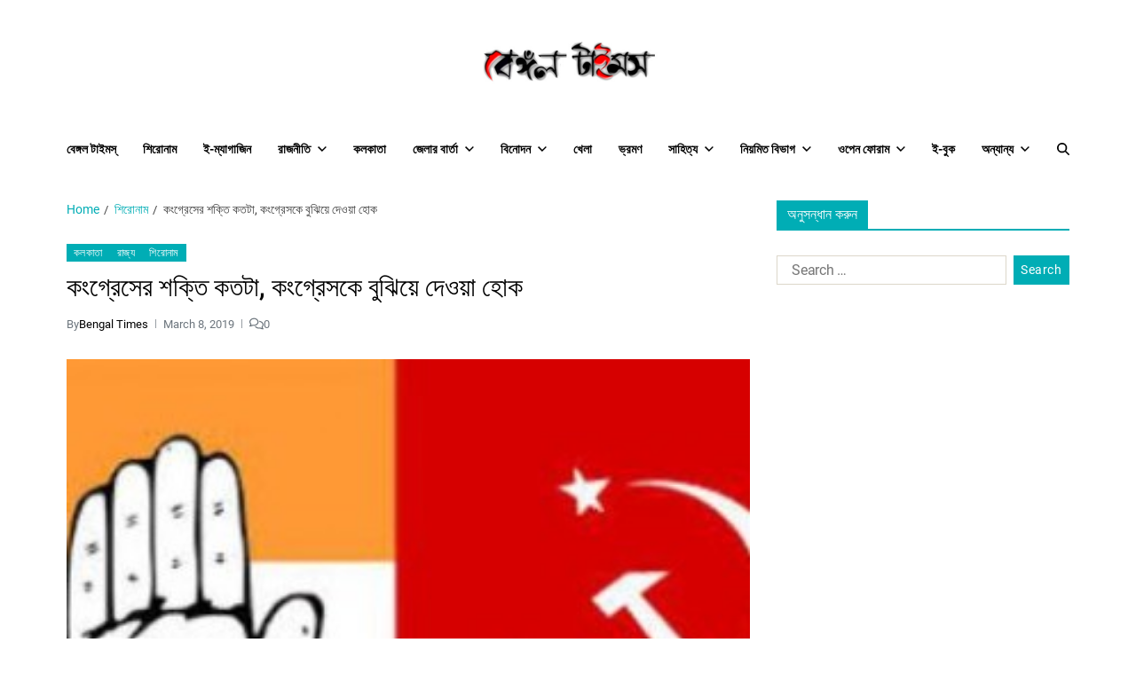

--- FILE ---
content_type: text/html; charset=UTF-8
request_url: https://bengaltimes.in/%E0%A6%B6%E0%A6%BF%E0%A6%B0%E0%A7%8B%E0%A6%A8%E0%A6%BE%E0%A6%AE/23013-2/
body_size: 18808
content:
<!doctype html>
<html dir="ltr" lang="en-US" prefix="og: https://ogp.me/ns#" data-theme="light">
<head>
	<meta charset="UTF-8">
	<meta name="viewport" content="width=device-width, initial-scale=1">
	<link rel="profile" href="https://gmpg.org/xfn/11">

	<title>কংগ্রেসের শক্তি কতটা, কংগ্রেসকে বুঝিয়ে দেওয়া হোক | বেঙ্গল টাইমস্</title>

		<!-- All in One SEO 4.6.5 - aioseo.com -->
		<meta name="description" content="সিপিএম নাকি দুর্বল হয়েছে। আর কংগ্রেস বুঝি দারুণ শক্তিশালী হয়েছে?‌ বিধানসভা নির্বাচনে জোট করতে গিয়ে নিজেদের নানা সম্ভাবনাময় আসন ছেড়েছিল কংগ্রেসকে। যেখানে কংগ্রেসের জেতা তো দূরের কথা, তৃতীয় হওয়ার সম্ভাবনাও ছিল না, সেখানে কংগ্রেসের বিধায়করা জিতেছেন। জিতেই অর্ধেকের বেশি যোগ দিয়েছেন তৃণমূলে। আরও কেউ কেউ যাওয়ার অপেক্ষায়। ২০২১ এর আগে আরও কেউ কেউ নিশ্চিতভাবেই নাম লেখাবেন তৃণমূল শিবিরে। তৃণমূলের বিরুদ্ধে জেতানোর পর এমন প্রতিদান!‌" />
		<meta name="robots" content="noindex, nofollow, max-image-preview:large" />
		<link rel="canonical" href="https://bengaltimes.in/%e0%a6%b6%e0%a6%bf%e0%a6%b0%e0%a7%8b%e0%a6%a8%e0%a6%be%e0%a6%ae/23013-2/" />
		<meta name="generator" content="All in One SEO (AIOSEO) 4.6.5" />
		<meta property="og:locale" content="en_US" />
		<meta property="og:site_name" content="বেঙ্গল টাইমস্" />
		<meta property="og:type" content="article" />
		<meta property="og:title" content="কংগ্রেসের শক্তি কতটা, কংগ্রেসকে বুঝিয়ে দেওয়া হোক | বেঙ্গল টাইমস্" />
		<meta property="og:description" content="সিপিএম নাকি দুর্বল হয়েছে। আর কংগ্রেস বুঝি দারুণ শক্তিশালী হয়েছে?‌ বিধানসভা নির্বাচনে জোট করতে গিয়ে নিজেদের নানা সম্ভাবনাময় আসন ছেড়েছিল কংগ্রেসকে। যেখানে কংগ্রেসের জেতা তো দূরের কথা, তৃতীয় হওয়ার সম্ভাবনাও ছিল না, সেখানে কংগ্রেসের বিধায়করা জিতেছেন। জিতেই অর্ধেকের বেশি যোগ দিয়েছেন তৃণমূলে। আরও কেউ কেউ যাওয়ার অপেক্ষায়। ২০২১ এর আগে আরও কেউ কেউ নিশ্চিতভাবেই নাম লেখাবেন তৃণমূল শিবিরে। তৃণমূলের বিরুদ্ধে জেতানোর পর এমন প্রতিদান!‌" />
		<meta property="og:url" content="https://bengaltimes.in/%e0%a6%b6%e0%a6%bf%e0%a6%b0%e0%a7%8b%e0%a6%a8%e0%a6%be%e0%a6%ae/23013-2/" />
		<meta property="og:image" content="https://bengaltimes.in/wp-content/uploads/2016/04/left-front12.jpg" />
		<meta property="og:image:secure_url" content="https://bengaltimes.in/wp-content/uploads/2016/04/left-front12.jpg" />
		<meta property="og:image:width" content="394" />
		<meta property="og:image:height" content="234" />
		<meta property="article:published_time" content="2019-03-08T06:51:15+00:00" />
		<meta property="article:modified_time" content="2019-03-08T06:51:29+00:00" />
		<meta name="twitter:card" content="summary" />
		<meta name="twitter:title" content="কংগ্রেসের শক্তি কতটা, কংগ্রেসকে বুঝিয়ে দেওয়া হোক | বেঙ্গল টাইমস্" />
		<meta name="twitter:description" content="সিপিএম নাকি দুর্বল হয়েছে। আর কংগ্রেস বুঝি দারুণ শক্তিশালী হয়েছে?‌ বিধানসভা নির্বাচনে জোট করতে গিয়ে নিজেদের নানা সম্ভাবনাময় আসন ছেড়েছিল কংগ্রেসকে। যেখানে কংগ্রেসের জেতা তো দূরের কথা, তৃতীয় হওয়ার সম্ভাবনাও ছিল না, সেখানে কংগ্রেসের বিধায়করা জিতেছেন। জিতেই অর্ধেকের বেশি যোগ দিয়েছেন তৃণমূলে। আরও কেউ কেউ যাওয়ার অপেক্ষায়। ২০২১ এর আগে আরও কেউ কেউ নিশ্চিতভাবেই নাম লেখাবেন তৃণমূল শিবিরে। তৃণমূলের বিরুদ্ধে জেতানোর পর এমন প্রতিদান!‌" />
		<meta name="twitter:image" content="https://bengaltimes.in/wp-content/uploads/2016/04/left-front12.jpg" />
		<script type="application/ld+json" class="aioseo-schema">
			{"@context":"https:\/\/schema.org","@graph":[{"@type":"Article","@id":"https:\/\/bengaltimes.in\/%e0%a6%b6%e0%a6%bf%e0%a6%b0%e0%a7%8b%e0%a6%a8%e0%a6%be%e0%a6%ae\/23013-2\/#article","name":"\u0995\u0982\u0997\u09cd\u09b0\u09c7\u09b8\u09c7\u09b0 \u09b6\u0995\u09cd\u09a4\u09bf \u0995\u09a4\u099f\u09be, \u0995\u0982\u0997\u09cd\u09b0\u09c7\u09b8\u0995\u09c7 \u09ac\u09c1\u099d\u09bf\u09df\u09c7 \u09a6\u09c7\u0993\u09df\u09be \u09b9\u09cb\u0995 | \u09ac\u09c7\u0999\u09cd\u0997\u09b2 \u099f\u09be\u0987\u09ae\u09b8\u09cd","headline":"\u0995\u0982\u0997\u09cd\u09b0\u09c7\u09b8\u09c7\u09b0 \u09b6\u0995\u09cd\u09a4\u09bf \u0995\u09a4\u099f\u09be, \u0995\u0982\u0997\u09cd\u09b0\u09c7\u09b8\u0995\u09c7 \u09ac\u09c1\u099d\u09bf\u09df\u09c7 \u09a6\u09c7\u0993\u09df\u09be \u09b9\u09cb\u0995","author":{"@id":"https:\/\/bengaltimes.in\/author\/newsadmin\/#author"},"publisher":{"@id":"https:\/\/bengaltimes.in\/#organization"},"image":{"@type":"ImageObject","url":"https:\/\/bengaltimes.in\/wp-content\/uploads\/2016\/04\/left-front12.jpg","width":394,"height":234},"datePublished":"2019-03-08T12:21:15+05:30","dateModified":"2019-03-08T12:21:29+05:30","inLanguage":"en-US","mainEntityOfPage":{"@id":"https:\/\/bengaltimes.in\/%e0%a6%b6%e0%a6%bf%e0%a6%b0%e0%a7%8b%e0%a6%a8%e0%a6%be%e0%a6%ae\/23013-2\/#webpage"},"isPartOf":{"@id":"https:\/\/bengaltimes.in\/%e0%a6%b6%e0%a6%bf%e0%a6%b0%e0%a7%8b%e0%a6%a8%e0%a6%be%e0%a6%ae\/23013-2\/#webpage"},"articleSection":"\u0995\u09b2\u0995\u09be\u09a4\u09be, \u09b0\u09be\u099c\u09cd\u09af, \u09b6\u09bf\u09b0\u09cb\u09a8\u09be\u09ae"},{"@type":"BreadcrumbList","@id":"https:\/\/bengaltimes.in\/%e0%a6%b6%e0%a6%bf%e0%a6%b0%e0%a7%8b%e0%a6%a8%e0%a6%be%e0%a6%ae\/23013-2\/#breadcrumblist","itemListElement":[{"@type":"ListItem","@id":"https:\/\/bengaltimes.in\/#listItem","position":1,"name":"Home","item":"https:\/\/bengaltimes.in\/","nextItem":"https:\/\/bengaltimes.in\/category\/%e0%a6%b6%e0%a6%bf%e0%a6%b0%e0%a7%8b%e0%a6%a8%e0%a6%be%e0%a6%ae\/#listItem"},{"@type":"ListItem","@id":"https:\/\/bengaltimes.in\/category\/%e0%a6%b6%e0%a6%bf%e0%a6%b0%e0%a7%8b%e0%a6%a8%e0%a6%be%e0%a6%ae\/#listItem","position":2,"name":"\u09b6\u09bf\u09b0\u09cb\u09a8\u09be\u09ae","item":"https:\/\/bengaltimes.in\/category\/%e0%a6%b6%e0%a6%bf%e0%a6%b0%e0%a7%8b%e0%a6%a8%e0%a6%be%e0%a6%ae\/","nextItem":"https:\/\/bengaltimes.in\/%e0%a6%b6%e0%a6%bf%e0%a6%b0%e0%a7%8b%e0%a6%a8%e0%a6%be%e0%a6%ae\/23013-2\/#listItem","previousItem":"https:\/\/bengaltimes.in\/#listItem"},{"@type":"ListItem","@id":"https:\/\/bengaltimes.in\/%e0%a6%b6%e0%a6%bf%e0%a6%b0%e0%a7%8b%e0%a6%a8%e0%a6%be%e0%a6%ae\/23013-2\/#listItem","position":3,"name":"\u0995\u0982\u0997\u09cd\u09b0\u09c7\u09b8\u09c7\u09b0 \u09b6\u0995\u09cd\u09a4\u09bf \u0995\u09a4\u099f\u09be, \u0995\u0982\u0997\u09cd\u09b0\u09c7\u09b8\u0995\u09c7 \u09ac\u09c1\u099d\u09bf\u09df\u09c7 \u09a6\u09c7\u0993\u09df\u09be \u09b9\u09cb\u0995","previousItem":"https:\/\/bengaltimes.in\/category\/%e0%a6%b6%e0%a6%bf%e0%a6%b0%e0%a7%8b%e0%a6%a8%e0%a6%be%e0%a6%ae\/#listItem"}]},{"@type":"Organization","@id":"https:\/\/bengaltimes.in\/#organization","name":"\u09ac\u09c7\u0999\u09cd\u0997\u09b2  \u099f\u09be\u0987\u09ae\u09b8\u09cd - \u09b8\u09ae\u09df\u09c7\u09b0 \u09a5\u09c7\u0995\u09c7 \u098f\u0997\u09bf\u09df\u09c7","description":"\u09b8\u09ae\u09df\u09c7\u09b0 \u09a5\u09c7\u0995\u09c7 \u098f\u0997\u09bf\u09df\u09c7","url":"https:\/\/bengaltimes.in\/","logo":{"@type":"ImageObject","url":"https:\/\/bengaltimes.in\/wp-content\/uploads\/2022\/05\/logo4-copy.jpg","@id":"https:\/\/bengaltimes.in\/%e0%a6%b6%e0%a6%bf%e0%a6%b0%e0%a7%8b%e0%a6%a8%e0%a6%be%e0%a6%ae\/23013-2\/#organizationLogo","width":523,"height":149},"image":{"@id":"https:\/\/bengaltimes.in\/%e0%a6%b6%e0%a6%bf%e0%a6%b0%e0%a7%8b%e0%a6%a8%e0%a6%be%e0%a6%ae\/23013-2\/#organizationLogo"}},{"@type":"Person","@id":"https:\/\/bengaltimes.in\/author\/newsadmin\/#author","url":"https:\/\/bengaltimes.in\/author\/newsadmin\/","name":"Bengal Times","image":{"@type":"ImageObject","@id":"https:\/\/bengaltimes.in\/%e0%a6%b6%e0%a6%bf%e0%a6%b0%e0%a7%8b%e0%a6%a8%e0%a6%be%e0%a6%ae\/23013-2\/#authorImage","url":"https:\/\/secure.gravatar.com\/avatar\/35bc06a5488122ad34ef3f846cea51fab59ef558ca9ca4bf0fda8d253641ec62?s=96&d=mm&r=g","width":96,"height":96,"caption":"Bengal Times"}},{"@type":"WebPage","@id":"https:\/\/bengaltimes.in\/%e0%a6%b6%e0%a6%bf%e0%a6%b0%e0%a7%8b%e0%a6%a8%e0%a6%be%e0%a6%ae\/23013-2\/#webpage","url":"https:\/\/bengaltimes.in\/%e0%a6%b6%e0%a6%bf%e0%a6%b0%e0%a7%8b%e0%a6%a8%e0%a6%be%e0%a6%ae\/23013-2\/","name":"\u0995\u0982\u0997\u09cd\u09b0\u09c7\u09b8\u09c7\u09b0 \u09b6\u0995\u09cd\u09a4\u09bf \u0995\u09a4\u099f\u09be, \u0995\u0982\u0997\u09cd\u09b0\u09c7\u09b8\u0995\u09c7 \u09ac\u09c1\u099d\u09bf\u09df\u09c7 \u09a6\u09c7\u0993\u09df\u09be \u09b9\u09cb\u0995 | \u09ac\u09c7\u0999\u09cd\u0997\u09b2 \u099f\u09be\u0987\u09ae\u09b8\u09cd","description":"\u09b8\u09bf\u09aa\u09bf\u098f\u09ae \u09a8\u09be\u0995\u09bf \u09a6\u09c1\u09b0\u09cd\u09ac\u09b2 \u09b9\u09df\u09c7\u099b\u09c7\u0964 \u0986\u09b0 \u0995\u0982\u0997\u09cd\u09b0\u09c7\u09b8 \u09ac\u09c1\u099d\u09bf \u09a6\u09be\u09b0\u09c1\u09a3 \u09b6\u0995\u09cd\u09a4\u09bf\u09b6\u09be\u09b2\u09c0 \u09b9\u09df\u09c7\u099b\u09c7?\u200c \u09ac\u09bf\u09a7\u09be\u09a8\u09b8\u09ad\u09be \u09a8\u09bf\u09b0\u09cd\u09ac\u09be\u099a\u09a8\u09c7 \u099c\u09cb\u099f \u0995\u09b0\u09a4\u09c7 \u0997\u09bf\u09df\u09c7 \u09a8\u09bf\u099c\u09c7\u09a6\u09c7\u09b0 \u09a8\u09be\u09a8\u09be \u09b8\u09ae\u09cd\u09ad\u09be\u09ac\u09a8\u09be\u09ae\u09df \u0986\u09b8\u09a8 \u099b\u09c7\u09dc\u09c7\u099b\u09bf\u09b2 \u0995\u0982\u0997\u09cd\u09b0\u09c7\u09b8\u0995\u09c7\u0964 \u09af\u09c7\u0996\u09be\u09a8\u09c7 \u0995\u0982\u0997\u09cd\u09b0\u09c7\u09b8\u09c7\u09b0 \u099c\u09c7\u09a4\u09be \u09a4\u09cb \u09a6\u09c2\u09b0\u09c7\u09b0 \u0995\u09a5\u09be, \u09a4\u09c3\u09a4\u09c0\u09df \u09b9\u0993\u09df\u09be\u09b0 \u09b8\u09ae\u09cd\u09ad\u09be\u09ac\u09a8\u09be\u0993 \u099b\u09bf\u09b2 \u09a8\u09be, \u09b8\u09c7\u0996\u09be\u09a8\u09c7 \u0995\u0982\u0997\u09cd\u09b0\u09c7\u09b8\u09c7\u09b0 \u09ac\u09bf\u09a7\u09be\u09df\u0995\u09b0\u09be \u099c\u09bf\u09a4\u09c7\u099b\u09c7\u09a8\u0964 \u099c\u09bf\u09a4\u09c7\u0987 \u0985\u09b0\u09cd\u09a7\u09c7\u0995\u09c7\u09b0 \u09ac\u09c7\u09b6\u09bf \u09af\u09cb\u0997 \u09a6\u09bf\u09df\u09c7\u099b\u09c7\u09a8 \u09a4\u09c3\u09a3\u09ae\u09c2\u09b2\u09c7\u0964 \u0986\u09b0\u0993 \u0995\u09c7\u0989 \u0995\u09c7\u0989 \u09af\u09be\u0993\u09df\u09be\u09b0 \u0985\u09aa\u09c7\u0995\u09cd\u09b7\u09be\u09df\u0964 \u09e8\u09e6\u09e8\u09e7 \u098f\u09b0 \u0986\u0997\u09c7 \u0986\u09b0\u0993 \u0995\u09c7\u0989 \u0995\u09c7\u0989 \u09a8\u09bf\u09b6\u09cd\u099a\u09bf\u09a4\u09ad\u09be\u09ac\u09c7\u0987 \u09a8\u09be\u09ae \u09b2\u09c7\u0996\u09be\u09ac\u09c7\u09a8 \u09a4\u09c3\u09a3\u09ae\u09c2\u09b2 \u09b6\u09bf\u09ac\u09bf\u09b0\u09c7\u0964 \u09a4\u09c3\u09a3\u09ae\u09c2\u09b2\u09c7\u09b0 \u09ac\u09bf\u09b0\u09c1\u09a6\u09cd\u09a7\u09c7 \u099c\u09c7\u09a4\u09be\u09a8\u09cb\u09b0 \u09aa\u09b0 \u098f\u09ae\u09a8 \u09aa\u09cd\u09b0\u09a4\u09bf\u09a6\u09be\u09a8!\u200c","inLanguage":"en-US","isPartOf":{"@id":"https:\/\/bengaltimes.in\/#website"},"breadcrumb":{"@id":"https:\/\/bengaltimes.in\/%e0%a6%b6%e0%a6%bf%e0%a6%b0%e0%a7%8b%e0%a6%a8%e0%a6%be%e0%a6%ae\/23013-2\/#breadcrumblist"},"author":{"@id":"https:\/\/bengaltimes.in\/author\/newsadmin\/#author"},"creator":{"@id":"https:\/\/bengaltimes.in\/author\/newsadmin\/#author"},"image":{"@type":"ImageObject","url":"https:\/\/bengaltimes.in\/wp-content\/uploads\/2016\/04\/left-front12.jpg","@id":"https:\/\/bengaltimes.in\/%e0%a6%b6%e0%a6%bf%e0%a6%b0%e0%a7%8b%e0%a6%a8%e0%a6%be%e0%a6%ae\/23013-2\/#mainImage","width":394,"height":234},"primaryImageOfPage":{"@id":"https:\/\/bengaltimes.in\/%e0%a6%b6%e0%a6%bf%e0%a6%b0%e0%a7%8b%e0%a6%a8%e0%a6%be%e0%a6%ae\/23013-2\/#mainImage"},"datePublished":"2019-03-08T12:21:15+05:30","dateModified":"2019-03-08T12:21:29+05:30"},{"@type":"WebSite","@id":"https:\/\/bengaltimes.in\/#website","url":"https:\/\/bengaltimes.in\/","name":"\u09ac\u09c7\u0999\u09cd\u0997\u09b2  \u099f\u09be\u0987\u09ae\u09b8\u09cd","description":"\u09b8\u09ae\u09df\u09c7\u09b0 \u09a5\u09c7\u0995\u09c7 \u098f\u0997\u09bf\u09df\u09c7","inLanguage":"en-US","publisher":{"@id":"https:\/\/bengaltimes.in\/#organization"}}]}
		</script>
		<!-- All in One SEO -->

<link rel='dns-prefetch' href='//static.addtoany.com' />
<link rel="alternate" type="application/rss+xml" title="বেঙ্গল  টাইমস্  &raquo; Feed" href="https://bengaltimes.in/feed/" />
<link rel="alternate" type="application/rss+xml" title="বেঙ্গল  টাইমস্  &raquo; Comments Feed" href="https://bengaltimes.in/comments/feed/" />
<link rel="alternate" type="application/rss+xml" title="বেঙ্গল  টাইমস্  &raquo; কংগ্রেসের শক্তি কতটা, কংগ্রেসকে বুঝিয়ে দেওয়া হোক Comments Feed" href="https://bengaltimes.in/%e0%a6%b6%e0%a6%bf%e0%a6%b0%e0%a7%8b%e0%a6%a8%e0%a6%be%e0%a6%ae/23013-2/feed/" />
<link rel="alternate" title="oEmbed (JSON)" type="application/json+oembed" href="https://bengaltimes.in/wp-json/oembed/1.0/embed?url=https%3A%2F%2Fbengaltimes.in%2F%25e0%25a6%25b6%25e0%25a6%25bf%25e0%25a6%25b0%25e0%25a7%258b%25e0%25a6%25a8%25e0%25a6%25be%25e0%25a6%25ae%2F23013-2%2F" />
<link rel="alternate" title="oEmbed (XML)" type="text/xml+oembed" href="https://bengaltimes.in/wp-json/oembed/1.0/embed?url=https%3A%2F%2Fbengaltimes.in%2F%25e0%25a6%25b6%25e0%25a6%25bf%25e0%25a6%25b0%25e0%25a7%258b%25e0%25a6%25a8%25e0%25a6%25be%25e0%25a6%25ae%2F23013-2%2F&#038;format=xml" />
<style id='wp-img-auto-sizes-contain-inline-css'>
img:is([sizes=auto i],[sizes^="auto," i]){contain-intrinsic-size:3000px 1500px}
/*# sourceURL=wp-img-auto-sizes-contain-inline-css */
</style>
<style id='wp-emoji-styles-inline-css'>

	img.wp-smiley, img.emoji {
		display: inline !important;
		border: none !important;
		box-shadow: none !important;
		height: 1em !important;
		width: 1em !important;
		margin: 0 0.07em !important;
		vertical-align: -0.1em !important;
		background: none !important;
		padding: 0 !important;
	}
/*# sourceURL=wp-emoji-styles-inline-css */
</style>
<style id='wp-block-library-inline-css'>
:root{--wp-block-synced-color:#7a00df;--wp-block-synced-color--rgb:122,0,223;--wp-bound-block-color:var(--wp-block-synced-color);--wp-editor-canvas-background:#ddd;--wp-admin-theme-color:#007cba;--wp-admin-theme-color--rgb:0,124,186;--wp-admin-theme-color-darker-10:#006ba1;--wp-admin-theme-color-darker-10--rgb:0,107,160.5;--wp-admin-theme-color-darker-20:#005a87;--wp-admin-theme-color-darker-20--rgb:0,90,135;--wp-admin-border-width-focus:2px}@media (min-resolution:192dpi){:root{--wp-admin-border-width-focus:1.5px}}.wp-element-button{cursor:pointer}:root .has-very-light-gray-background-color{background-color:#eee}:root .has-very-dark-gray-background-color{background-color:#313131}:root .has-very-light-gray-color{color:#eee}:root .has-very-dark-gray-color{color:#313131}:root .has-vivid-green-cyan-to-vivid-cyan-blue-gradient-background{background:linear-gradient(135deg,#00d084,#0693e3)}:root .has-purple-crush-gradient-background{background:linear-gradient(135deg,#34e2e4,#4721fb 50%,#ab1dfe)}:root .has-hazy-dawn-gradient-background{background:linear-gradient(135deg,#faaca8,#dad0ec)}:root .has-subdued-olive-gradient-background{background:linear-gradient(135deg,#fafae1,#67a671)}:root .has-atomic-cream-gradient-background{background:linear-gradient(135deg,#fdd79a,#004a59)}:root .has-nightshade-gradient-background{background:linear-gradient(135deg,#330968,#31cdcf)}:root .has-midnight-gradient-background{background:linear-gradient(135deg,#020381,#2874fc)}:root{--wp--preset--font-size--normal:16px;--wp--preset--font-size--huge:42px}.has-regular-font-size{font-size:1em}.has-larger-font-size{font-size:2.625em}.has-normal-font-size{font-size:var(--wp--preset--font-size--normal)}.has-huge-font-size{font-size:var(--wp--preset--font-size--huge)}.has-text-align-center{text-align:center}.has-text-align-left{text-align:left}.has-text-align-right{text-align:right}.has-fit-text{white-space:nowrap!important}#end-resizable-editor-section{display:none}.aligncenter{clear:both}.items-justified-left{justify-content:flex-start}.items-justified-center{justify-content:center}.items-justified-right{justify-content:flex-end}.items-justified-space-between{justify-content:space-between}.screen-reader-text{border:0;clip-path:inset(50%);height:1px;margin:-1px;overflow:hidden;padding:0;position:absolute;width:1px;word-wrap:normal!important}.screen-reader-text:focus{background-color:#ddd;clip-path:none;color:#444;display:block;font-size:1em;height:auto;left:5px;line-height:normal;padding:15px 23px 14px;text-decoration:none;top:5px;width:auto;z-index:100000}html :where(.has-border-color){border-style:solid}html :where([style*=border-top-color]){border-top-style:solid}html :where([style*=border-right-color]){border-right-style:solid}html :where([style*=border-bottom-color]){border-bottom-style:solid}html :where([style*=border-left-color]){border-left-style:solid}html :where([style*=border-width]){border-style:solid}html :where([style*=border-top-width]){border-top-style:solid}html :where([style*=border-right-width]){border-right-style:solid}html :where([style*=border-bottom-width]){border-bottom-style:solid}html :where([style*=border-left-width]){border-left-style:solid}html :where(img[class*=wp-image-]){height:auto;max-width:100%}:where(figure){margin:0 0 1em}html :where(.is-position-sticky){--wp-admin--admin-bar--position-offset:var(--wp-admin--admin-bar--height,0px)}@media screen and (max-width:600px){html :where(.is-position-sticky){--wp-admin--admin-bar--position-offset:0px}}

/*# sourceURL=wp-block-library-inline-css */
</style><style id='global-styles-inline-css'>
:root{--wp--preset--aspect-ratio--square: 1;--wp--preset--aspect-ratio--4-3: 4/3;--wp--preset--aspect-ratio--3-4: 3/4;--wp--preset--aspect-ratio--3-2: 3/2;--wp--preset--aspect-ratio--2-3: 2/3;--wp--preset--aspect-ratio--16-9: 16/9;--wp--preset--aspect-ratio--9-16: 9/16;--wp--preset--color--black: #000000;--wp--preset--color--cyan-bluish-gray: #abb8c3;--wp--preset--color--white: #ffffff;--wp--preset--color--pale-pink: #f78da7;--wp--preset--color--vivid-red: #cf2e2e;--wp--preset--color--luminous-vivid-orange: #ff6900;--wp--preset--color--luminous-vivid-amber: #fcb900;--wp--preset--color--light-green-cyan: #7bdcb5;--wp--preset--color--vivid-green-cyan: #00d084;--wp--preset--color--pale-cyan-blue: #8ed1fc;--wp--preset--color--vivid-cyan-blue: #0693e3;--wp--preset--color--vivid-purple: #9b51e0;--wp--preset--gradient--vivid-cyan-blue-to-vivid-purple: linear-gradient(135deg,rgb(6,147,227) 0%,rgb(155,81,224) 100%);--wp--preset--gradient--light-green-cyan-to-vivid-green-cyan: linear-gradient(135deg,rgb(122,220,180) 0%,rgb(0,208,130) 100%);--wp--preset--gradient--luminous-vivid-amber-to-luminous-vivid-orange: linear-gradient(135deg,rgb(252,185,0) 0%,rgb(255,105,0) 100%);--wp--preset--gradient--luminous-vivid-orange-to-vivid-red: linear-gradient(135deg,rgb(255,105,0) 0%,rgb(207,46,46) 100%);--wp--preset--gradient--very-light-gray-to-cyan-bluish-gray: linear-gradient(135deg,rgb(238,238,238) 0%,rgb(169,184,195) 100%);--wp--preset--gradient--cool-to-warm-spectrum: linear-gradient(135deg,rgb(74,234,220) 0%,rgb(151,120,209) 20%,rgb(207,42,186) 40%,rgb(238,44,130) 60%,rgb(251,105,98) 80%,rgb(254,248,76) 100%);--wp--preset--gradient--blush-light-purple: linear-gradient(135deg,rgb(255,206,236) 0%,rgb(152,150,240) 100%);--wp--preset--gradient--blush-bordeaux: linear-gradient(135deg,rgb(254,205,165) 0%,rgb(254,45,45) 50%,rgb(107,0,62) 100%);--wp--preset--gradient--luminous-dusk: linear-gradient(135deg,rgb(255,203,112) 0%,rgb(199,81,192) 50%,rgb(65,88,208) 100%);--wp--preset--gradient--pale-ocean: linear-gradient(135deg,rgb(255,245,203) 0%,rgb(182,227,212) 50%,rgb(51,167,181) 100%);--wp--preset--gradient--electric-grass: linear-gradient(135deg,rgb(202,248,128) 0%,rgb(113,206,126) 100%);--wp--preset--gradient--midnight: linear-gradient(135deg,rgb(2,3,129) 0%,rgb(40,116,252) 100%);--wp--preset--font-size--small: 13px;--wp--preset--font-size--medium: 20px;--wp--preset--font-size--large: 36px;--wp--preset--font-size--x-large: 42px;--wp--preset--spacing--20: 0.44rem;--wp--preset--spacing--30: 0.67rem;--wp--preset--spacing--40: 1rem;--wp--preset--spacing--50: 1.5rem;--wp--preset--spacing--60: 2.25rem;--wp--preset--spacing--70: 3.38rem;--wp--preset--spacing--80: 5.06rem;--wp--preset--shadow--natural: 6px 6px 9px rgba(0, 0, 0, 0.2);--wp--preset--shadow--deep: 12px 12px 50px rgba(0, 0, 0, 0.4);--wp--preset--shadow--sharp: 6px 6px 0px rgba(0, 0, 0, 0.2);--wp--preset--shadow--outlined: 6px 6px 0px -3px rgb(255, 255, 255), 6px 6px rgb(0, 0, 0);--wp--preset--shadow--crisp: 6px 6px 0px rgb(0, 0, 0);}:where(.is-layout-flex){gap: 0.5em;}:where(.is-layout-grid){gap: 0.5em;}body .is-layout-flex{display: flex;}.is-layout-flex{flex-wrap: wrap;align-items: center;}.is-layout-flex > :is(*, div){margin: 0;}body .is-layout-grid{display: grid;}.is-layout-grid > :is(*, div){margin: 0;}:where(.wp-block-columns.is-layout-flex){gap: 2em;}:where(.wp-block-columns.is-layout-grid){gap: 2em;}:where(.wp-block-post-template.is-layout-flex){gap: 1.25em;}:where(.wp-block-post-template.is-layout-grid){gap: 1.25em;}.has-black-color{color: var(--wp--preset--color--black) !important;}.has-cyan-bluish-gray-color{color: var(--wp--preset--color--cyan-bluish-gray) !important;}.has-white-color{color: var(--wp--preset--color--white) !important;}.has-pale-pink-color{color: var(--wp--preset--color--pale-pink) !important;}.has-vivid-red-color{color: var(--wp--preset--color--vivid-red) !important;}.has-luminous-vivid-orange-color{color: var(--wp--preset--color--luminous-vivid-orange) !important;}.has-luminous-vivid-amber-color{color: var(--wp--preset--color--luminous-vivid-amber) !important;}.has-light-green-cyan-color{color: var(--wp--preset--color--light-green-cyan) !important;}.has-vivid-green-cyan-color{color: var(--wp--preset--color--vivid-green-cyan) !important;}.has-pale-cyan-blue-color{color: var(--wp--preset--color--pale-cyan-blue) !important;}.has-vivid-cyan-blue-color{color: var(--wp--preset--color--vivid-cyan-blue) !important;}.has-vivid-purple-color{color: var(--wp--preset--color--vivid-purple) !important;}.has-black-background-color{background-color: var(--wp--preset--color--black) !important;}.has-cyan-bluish-gray-background-color{background-color: var(--wp--preset--color--cyan-bluish-gray) !important;}.has-white-background-color{background-color: var(--wp--preset--color--white) !important;}.has-pale-pink-background-color{background-color: var(--wp--preset--color--pale-pink) !important;}.has-vivid-red-background-color{background-color: var(--wp--preset--color--vivid-red) !important;}.has-luminous-vivid-orange-background-color{background-color: var(--wp--preset--color--luminous-vivid-orange) !important;}.has-luminous-vivid-amber-background-color{background-color: var(--wp--preset--color--luminous-vivid-amber) !important;}.has-light-green-cyan-background-color{background-color: var(--wp--preset--color--light-green-cyan) !important;}.has-vivid-green-cyan-background-color{background-color: var(--wp--preset--color--vivid-green-cyan) !important;}.has-pale-cyan-blue-background-color{background-color: var(--wp--preset--color--pale-cyan-blue) !important;}.has-vivid-cyan-blue-background-color{background-color: var(--wp--preset--color--vivid-cyan-blue) !important;}.has-vivid-purple-background-color{background-color: var(--wp--preset--color--vivid-purple) !important;}.has-black-border-color{border-color: var(--wp--preset--color--black) !important;}.has-cyan-bluish-gray-border-color{border-color: var(--wp--preset--color--cyan-bluish-gray) !important;}.has-white-border-color{border-color: var(--wp--preset--color--white) !important;}.has-pale-pink-border-color{border-color: var(--wp--preset--color--pale-pink) !important;}.has-vivid-red-border-color{border-color: var(--wp--preset--color--vivid-red) !important;}.has-luminous-vivid-orange-border-color{border-color: var(--wp--preset--color--luminous-vivid-orange) !important;}.has-luminous-vivid-amber-border-color{border-color: var(--wp--preset--color--luminous-vivid-amber) !important;}.has-light-green-cyan-border-color{border-color: var(--wp--preset--color--light-green-cyan) !important;}.has-vivid-green-cyan-border-color{border-color: var(--wp--preset--color--vivid-green-cyan) !important;}.has-pale-cyan-blue-border-color{border-color: var(--wp--preset--color--pale-cyan-blue) !important;}.has-vivid-cyan-blue-border-color{border-color: var(--wp--preset--color--vivid-cyan-blue) !important;}.has-vivid-purple-border-color{border-color: var(--wp--preset--color--vivid-purple) !important;}.has-vivid-cyan-blue-to-vivid-purple-gradient-background{background: var(--wp--preset--gradient--vivid-cyan-blue-to-vivid-purple) !important;}.has-light-green-cyan-to-vivid-green-cyan-gradient-background{background: var(--wp--preset--gradient--light-green-cyan-to-vivid-green-cyan) !important;}.has-luminous-vivid-amber-to-luminous-vivid-orange-gradient-background{background: var(--wp--preset--gradient--luminous-vivid-amber-to-luminous-vivid-orange) !important;}.has-luminous-vivid-orange-to-vivid-red-gradient-background{background: var(--wp--preset--gradient--luminous-vivid-orange-to-vivid-red) !important;}.has-very-light-gray-to-cyan-bluish-gray-gradient-background{background: var(--wp--preset--gradient--very-light-gray-to-cyan-bluish-gray) !important;}.has-cool-to-warm-spectrum-gradient-background{background: var(--wp--preset--gradient--cool-to-warm-spectrum) !important;}.has-blush-light-purple-gradient-background{background: var(--wp--preset--gradient--blush-light-purple) !important;}.has-blush-bordeaux-gradient-background{background: var(--wp--preset--gradient--blush-bordeaux) !important;}.has-luminous-dusk-gradient-background{background: var(--wp--preset--gradient--luminous-dusk) !important;}.has-pale-ocean-gradient-background{background: var(--wp--preset--gradient--pale-ocean) !important;}.has-electric-grass-gradient-background{background: var(--wp--preset--gradient--electric-grass) !important;}.has-midnight-gradient-background{background: var(--wp--preset--gradient--midnight) !important;}.has-small-font-size{font-size: var(--wp--preset--font-size--small) !important;}.has-medium-font-size{font-size: var(--wp--preset--font-size--medium) !important;}.has-large-font-size{font-size: var(--wp--preset--font-size--large) !important;}.has-x-large-font-size{font-size: var(--wp--preset--font-size--x-large) !important;}
/*# sourceURL=global-styles-inline-css */
</style>

<style id='classic-theme-styles-inline-css'>
/*! This file is auto-generated */
.wp-block-button__link{color:#fff;background-color:#32373c;border-radius:9999px;box-shadow:none;text-decoration:none;padding:calc(.667em + 2px) calc(1.333em + 2px);font-size:1.125em}.wp-block-file__button{background:#32373c;color:#fff;text-decoration:none}
/*# sourceURL=/wp-includes/css/classic-themes.min.css */
</style>
<link rel='stylesheet' id='contact-form-7-css' href='https://bengaltimes.in/wp-content/plugins/contact-form-7/includes/css/styles.css?ver=5.9.6' media='all' />
<link rel='stylesheet' id='ssb_style-css' href='https://bengaltimes.in/wp-content/plugins/social-share-boost/css/style.css?ver=6.9' media='all' />
<link rel='stylesheet' id='swiper-css' href='https://bengaltimes.in/wp-content/themes/eximious-magazine/assets/lib/swiper/swiper-bundle.min.css?ver=6.9' media='all' />
<link rel='stylesheet' id='animate-css' href='https://bengaltimes.in/wp-content/themes/eximious-magazine/assets/lib/animate/animate.min.css?ver=6.9' media='all' />
<link rel='stylesheet' id='eximious-magazine-style-css' href='https://bengaltimes.in/wp-content/themes/eximious-magazine/style.css?ver=1.2.1' media='all' />
<link rel='stylesheet' id='eximious-magazine-google-fonts-css' href='https://bengaltimes.in/wp-content/fonts/020abb977f21aa97307bd9ef30d47027.css' media='all' />
<link rel='stylesheet' id='addtoany-css' href='https://bengaltimes.in/wp-content/plugins/add-to-any/addtoany.min.css?ver=1.16' media='all' />
<script id="addtoany-core-js-before">
window.a2a_config=window.a2a_config||{};a2a_config.callbacks=[];a2a_config.overlays=[];a2a_config.templates={};

//# sourceURL=addtoany-core-js-before
</script>
<script async src="https://static.addtoany.com/menu/page.js" id="addtoany-core-js"></script>
<script src="https://bengaltimes.in/wp-includes/js/jquery/jquery.min.js?ver=3.7.1" id="jquery-core-js"></script>
<script src="https://bengaltimes.in/wp-includes/js/jquery/jquery-migrate.min.js?ver=3.4.1" id="jquery-migrate-js"></script>
<script async src="https://bengaltimes.in/wp-content/plugins/add-to-any/addtoany.min.js?ver=1.1" id="addtoany-jquery-js"></script>
<link rel="https://api.w.org/" href="https://bengaltimes.in/wp-json/" /><link rel="alternate" title="JSON" type="application/json" href="https://bengaltimes.in/wp-json/wp/v2/posts/23013" /><link rel="EditURI" type="application/rsd+xml" title="RSD" href="https://bengaltimes.in/xmlrpc.php?rsd" />
<meta name="generator" content="WordPress 6.9" />
<link rel='shortlink' href='https://bengaltimes.in/?p=23013' />
		<style type="text/css">
					.site-title,
			.site-description {
				position: absolute;
				clip: rect(1px, 1px, 1px, 1px);
			}
					</style>
		</head>

<body data-rsssl=1 class="wp-singular post-template-default single single-post postid-23013 single-format-standard wp-custom-logo wp-embed-responsive wp-theme-eximious-magazine has-sticky-menu header_style_1 has-sidebar right-sidebar has-sticky-sidebar">



<div id="page" class="site">

	
	<a class="skip-link screen-reader-text" href="#site-content-wrapper">Skip to content</a>

	
	

<header id="masthead" class="site-header-row-wrapper site-header eximious-magazine-site-header" role="banner" >
	<div class="eximious-magazine-site-branding-row">
		<div class="wrapper">
			<div class="eximious-magazine-site-brand-ad-wrapper centered has-text-align-center">
				<div class="eximious-magazine-site-branding-main">
					
<div class="site-branding">

			<div class="site-logo">
			<a href="https://bengaltimes.in/" class="custom-logo-link" rel="home"><img  width="523" height="149"  src="https://bengaltimes.in/wp-content/uploads/2022/05/logo4-copy.jpg"  class="custom-logo" alt="বেঙ্গল  টাইমস্ " decoding="async" fetchpriority="high" srcset="https://bengaltimes.in/wp-content/uploads/2022/05/logo4-copy.jpg 523w, https://bengaltimes.in/wp-content/uploads/2022/05/logo4-copy-300x85.jpg 300w" sizes="(max-width: 523px) 100vw, 523px" /></a>		</div>
				<h1 class="site-title"><a href="https://bengaltimes.in/">বেঙ্গল  টাইমস্ </a></h1>
		
			<div class="site-description style_3">
			<span>সময়ের থেকে এগিয়ে</span>
		</div>
	</div><!-- .site-branding -->
				</div>
							</div>
		</div> <!-- .wrapper -->
	</div>
</header>

<div class="site-header-row-wrapper eximious-magazine-primary-bar-row sticky-menu">
	<div class="primary-bar-row-wrapper">
		<div class="wrapper">
			<div class="eximious-magazine-primary-bar-wrapper">

						<div class="eximious-magazine-offcanvas-toggle hide-on-desktop">
			<button class="eximious-magazine-off-canvas-btn toggle toggle-off-canvas toggle-canvas-modal" data-modal=".eximious-magazine-canvas-block" data-body-class="showing-offcanvas-modal" data-focus=".eximious-magazine-off-canvas-close" aria-expanded="false">
				<span class="off-canvas-bars">
					<span class="bar-top"></span>
					<span class="bar-mid"></span>
					<span class="bar-low"></span>
				</span>
				<span class="toggle-text screen-reader-text">
					Off Canvas				</span>
			</button>
		</div>
				<div id="site-navigation" class="main-navigation eximious-magazine-primary-nav left-aligned-menu">
			
							<nav class="primary-menu-wrapper" aria-label="Primary">
					<ul class="primary-menu reset-list-style em-uppercase-primary-menu">
					<li id="menu-item-802" class="menu-item menu-item-type-custom menu-item-object-custom menu-item-home menu-item-802"><a href="https://bengaltimes.in/">বেঙ্গল  টাইমস্</a></li>
<li id="menu-item-794" class="menu-item menu-item-type-taxonomy menu-item-object-category current-post-ancestor current-menu-parent current-post-parent menu-item-794"><a href="https://bengaltimes.in/category/%e0%a6%b6%e0%a6%bf%e0%a6%b0%e0%a7%8b%e0%a6%a8%e0%a6%be%e0%a6%ae/">শিরোনাম</a></li>
<li id="menu-item-26230" class="menu-item menu-item-type-taxonomy menu-item-object-category menu-item-26230"><a href="https://bengaltimes.in/category/%e0%a6%87-%e0%a6%ae%e0%a7%8d%e0%a6%af%e0%a6%be%e0%a6%97%e0%a6%be%e0%a6%9c%e0%a6%bf%e0%a6%a8/">ই-ম্যাগাজিন</a></li>
<li id="menu-item-791" class="menu-item menu-item-type-taxonomy menu-item-object-category current-post-ancestor menu-item-has-children menu-item-791"><a href="https://bengaltimes.in/category/%e0%a6%b0%e0%a6%be%e0%a6%9c%e0%a6%a8%e0%a7%80%e0%a6%a4%e0%a6%bf/">রাজনীতি<span class="icon"><svg class="svg-icon" aria-hidden="true" role="img" focusable="false" xmlns="http://www.w3.org/2000/svg" width="20" height="12" viewBox="0 0 20 12"><polygon fill="" fill-rule="evenodd" points="1319.899 365.778 1327.678 358 1329.799 360.121 1319.899 370.021 1310 360.121 1312.121 358" transform="translate(-1310 -358)" /></svg></span></a>
<ul class="sub-menu">
	<li id="menu-item-793" class="menu-item menu-item-type-taxonomy menu-item-object-category current-post-ancestor current-menu-parent current-post-parent menu-item-793"><a href="https://bengaltimes.in/category/%e0%a6%b0%e0%a6%be%e0%a6%9c%e0%a6%a8%e0%a7%80%e0%a6%a4%e0%a6%bf/%e0%a6%b0%e0%a6%be%e0%a6%9c%e0%a7%8d%e0%a6%af/">রাজ্য</a></li>
	<li id="menu-item-792" class="menu-item menu-item-type-taxonomy menu-item-object-category menu-item-792"><a href="https://bengaltimes.in/category/%e0%a6%b0%e0%a6%be%e0%a6%9c%e0%a6%a8%e0%a7%80%e0%a6%a4%e0%a6%bf/%e0%a6%9c%e0%a6%be%e0%a6%a4%e0%a7%80%e0%a7%9f/">জাতীয়</a></li>
</ul>
</li>
<li id="menu-item-772" class="menu-item menu-item-type-taxonomy menu-item-object-category current-post-ancestor current-menu-parent current-post-parent menu-item-772"><a href="https://bengaltimes.in/category/%e0%a6%95%e0%a6%b2%e0%a6%95%e0%a6%be%e0%a6%a4%e0%a6%be/">কলকাতা</a></li>
<li id="menu-item-774" class="menu-item menu-item-type-taxonomy menu-item-object-category menu-item-has-children menu-item-774"><a href="https://bengaltimes.in/category/%e0%a6%9c%e0%a7%87%e0%a6%b2%e0%a6%be%e0%a6%b0-%e0%a6%ac%e0%a6%be%e0%a6%b0%e0%a7%8d%e0%a6%a4%e0%a6%be/">জেলার বার্তা<span class="icon"><svg class="svg-icon" aria-hidden="true" role="img" focusable="false" xmlns="http://www.w3.org/2000/svg" width="20" height="12" viewBox="0 0 20 12"><polygon fill="" fill-rule="evenodd" points="1319.899 365.778 1327.678 358 1329.799 360.121 1319.899 370.021 1310 360.121 1312.121 358" transform="translate(-1310 -358)" /></svg></span></a>
<ul class="sub-menu">
	<li id="menu-item-775" class="menu-item menu-item-type-taxonomy menu-item-object-category menu-item-775"><a href="https://bengaltimes.in/category/%e0%a6%9c%e0%a7%87%e0%a6%b2%e0%a6%be%e0%a6%b0-%e0%a6%ac%e0%a6%be%e0%a6%b0%e0%a7%8d%e0%a6%a4%e0%a6%be/%e0%a6%89%e0%a6%a4%e0%a7%8d%e0%a6%a4%e0%a6%b0-%e0%a6%ac%e0%a6%99%e0%a7%8d%e0%a6%97/">উত্তর বঙ্গ</a></li>
	<li id="menu-item-776" class="menu-item menu-item-type-taxonomy menu-item-object-category menu-item-776"><a href="https://bengaltimes.in/category/%e0%a6%9c%e0%a7%87%e0%a6%b2%e0%a6%be%e0%a6%b0-%e0%a6%ac%e0%a6%be%e0%a6%b0%e0%a7%8d%e0%a6%a4%e0%a6%be/%e0%a6%a6%e0%a6%95%e0%a7%8d%e0%a6%b7%e0%a6%bf%e0%a6%a8-%e0%a6%ac%e0%a6%99%e0%a7%8d%e0%a6%97/">দক্ষিন বঙ্গ</a></li>
</ul>
</li>
<li id="menu-item-783" class="menu-item menu-item-type-taxonomy menu-item-object-category menu-item-has-children menu-item-783"><a href="https://bengaltimes.in/category/%e0%a6%ac%e0%a6%bf%e0%a6%a8%e0%a7%8b%e0%a6%a6%e0%a6%a8/">বিনোদন<span class="icon"><svg class="svg-icon" aria-hidden="true" role="img" focusable="false" xmlns="http://www.w3.org/2000/svg" width="20" height="12" viewBox="0 0 20 12"><polygon fill="" fill-rule="evenodd" points="1319.899 365.778 1327.678 358 1329.799 360.121 1319.899 370.021 1310 360.121 1312.121 358" transform="translate(-1310 -358)" /></svg></span></a>
<ul class="sub-menu">
	<li id="menu-item-786" class="menu-item menu-item-type-taxonomy menu-item-object-category menu-item-786"><a href="https://bengaltimes.in/category/%e0%a6%ac%e0%a6%bf%e0%a6%a8%e0%a7%8b%e0%a6%a6%e0%a6%a8/%e0%a6%ac%e0%a6%b2%e0%a6%bf%e0%a6%89%e0%a6%a1/">বলিউড</a></li>
	<li id="menu-item-784" class="menu-item menu-item-type-taxonomy menu-item-object-category menu-item-784"><a href="https://bengaltimes.in/category/%e0%a6%ac%e0%a6%bf%e0%a6%a8%e0%a7%8b%e0%a6%a6%e0%a6%a8/%e0%a6%9f%e0%a6%b2%e0%a6%bf%e0%a6%89%e0%a6%a1/">টলিউড</a></li>
	<li id="menu-item-788" class="menu-item menu-item-type-taxonomy menu-item-object-category menu-item-788"><a href="https://bengaltimes.in/category/%e0%a6%ac%e0%a6%bf%e0%a6%a8%e0%a7%8b%e0%a6%a6%e0%a6%a8/%e0%a6%b0%e0%a6%bf%e0%a6%ad%e0%a6%bf%e0%a6%89/">রিভিউ</a></li>
	<li id="menu-item-785" class="menu-item menu-item-type-taxonomy menu-item-object-category menu-item-785"><a href="https://bengaltimes.in/category/%e0%a6%ac%e0%a6%bf%e0%a6%a8%e0%a7%8b%e0%a6%a6%e0%a6%a8/%e0%a6%a8%e0%a6%be%e0%a6%9f%e0%a6%95/">নাটক</a></li>
	<li id="menu-item-787" class="menu-item menu-item-type-taxonomy menu-item-object-category menu-item-787"><a href="https://bengaltimes.in/category/%e0%a6%ac%e0%a6%bf%e0%a6%a8%e0%a7%8b%e0%a6%a6%e0%a6%a8/%e0%a6%ae%e0%a7%81%e0%a6%96%e0%a7%8b%e0%a6%ae%e0%a7%81%e0%a6%96%e0%a6%bf/">মুখোমুখি</a></li>
</ul>
</li>
<li id="menu-item-773" class="menu-item menu-item-type-taxonomy menu-item-object-category menu-item-773"><a href="https://bengaltimes.in/category/%e0%a6%96%e0%a7%87%e0%a6%b2%e0%a6%be/">খেলা</a></li>
<li id="menu-item-789" class="menu-item menu-item-type-taxonomy menu-item-object-category menu-item-789"><a href="https://bengaltimes.in/category/%e0%a6%ad%e0%a7%8d%e0%a6%b0%e0%a6%ae%e0%a6%a3/">ভ্রমণ</a></li>
<li id="menu-item-795" class="menu-item menu-item-type-taxonomy menu-item-object-category menu-item-has-children menu-item-795"><a href="https://bengaltimes.in/category/%e0%a6%b8%e0%a6%be%e0%a6%b9%e0%a6%bf%e0%a6%a4%e0%a7%8d%e0%a6%af/">সাহিত্য<span class="icon"><svg class="svg-icon" aria-hidden="true" role="img" focusable="false" xmlns="http://www.w3.org/2000/svg" width="20" height="12" viewBox="0 0 20 12"><polygon fill="" fill-rule="evenodd" points="1319.899 365.778 1327.678 358 1329.799 360.121 1319.899 370.021 1310 360.121 1312.121 358" transform="translate(-1310 -358)" /></svg></span></a>
<ul class="sub-menu">
	<li id="menu-item-796" class="menu-item menu-item-type-taxonomy menu-item-object-category menu-item-796"><a href="https://bengaltimes.in/category/%e0%a6%b8%e0%a6%be%e0%a6%b9%e0%a6%bf%e0%a6%a4%e0%a7%8d%e0%a6%af/%e0%a6%85%e0%a6%a8%e0%a7%81-%e0%a6%97%e0%a6%b2%e0%a7%8d%e0%a6%aa/">অনু গল্প</a></li>
	<li id="menu-item-797" class="menu-item menu-item-type-taxonomy menu-item-object-category menu-item-797"><a href="https://bengaltimes.in/category/%e0%a6%b8%e0%a6%be%e0%a6%b9%e0%a6%bf%e0%a6%a4%e0%a7%8d%e0%a6%af/%e0%a6%95%e0%a6%ac%e0%a6%bf%e0%a6%a4%e0%a6%be/">কবিতা</a></li>
	<li id="menu-item-798" class="menu-item menu-item-type-taxonomy menu-item-object-category menu-item-798"><a href="https://bengaltimes.in/category/%e0%a6%b8%e0%a6%be%e0%a6%b9%e0%a6%bf%e0%a6%a4%e0%a7%8d%e0%a6%af/%e0%a6%97%e0%a6%b2%e0%a7%8d%e0%a6%aa/">গল্প</a></li>
	<li id="menu-item-799" class="menu-item menu-item-type-taxonomy menu-item-object-category menu-item-799"><a href="https://bengaltimes.in/category/%e0%a6%b8%e0%a6%be%e0%a6%b9%e0%a6%bf%e0%a6%a4%e0%a7%8d%e0%a6%af/%e0%a6%9b%e0%a7%9c%e0%a6%be/">ছড়া</a></li>
	<li id="menu-item-800" class="menu-item menu-item-type-taxonomy menu-item-object-category menu-item-800"><a href="https://bengaltimes.in/category/%e0%a6%b8%e0%a6%be%e0%a6%b9%e0%a6%bf%e0%a6%a4%e0%a7%8d%e0%a6%af/%e0%a6%a7%e0%a6%be%e0%a6%b0%e0%a6%be%e0%a6%ac%e0%a6%be%e0%a6%b9%e0%a6%bf%e0%a6%95/">ধারাবাহিক</a></li>
</ul>
</li>
<li id="menu-item-777" class="menu-item menu-item-type-taxonomy menu-item-object-category menu-item-has-children menu-item-777"><a href="https://bengaltimes.in/category/%e0%a6%a8%e0%a6%bf%e0%a7%9f%e0%a6%ae%e0%a6%bf%e0%a6%a4-%e0%a6%ac%e0%a6%bf%e0%a6%ad%e0%a6%be%e0%a6%97/">নিয়মিত বিভাগ<span class="icon"><svg class="svg-icon" aria-hidden="true" role="img" focusable="false" xmlns="http://www.w3.org/2000/svg" width="20" height="12" viewBox="0 0 20 12"><polygon fill="" fill-rule="evenodd" points="1319.899 365.778 1327.678 358 1329.799 360.121 1319.899 370.021 1310 360.121 1312.121 358" transform="translate(-1310 -358)" /></svg></span></a>
<ul class="sub-menu">
	<li id="menu-item-778" class="menu-item menu-item-type-taxonomy menu-item-object-category menu-item-778"><a href="https://bengaltimes.in/category/%e0%a6%a8%e0%a6%bf%e0%a7%9f%e0%a6%ae%e0%a6%bf%e0%a6%a4-%e0%a6%ac%e0%a6%bf%e0%a6%ad%e0%a6%be%e0%a6%97/%e0%a6%96%e0%a7%8b%e0%a6%b2%e0%a6%be-%e0%a6%9a%e0%a6%bf%e0%a6%a0%e0%a6%bf/">খোলা চিঠি</a></li>
	<li id="menu-item-779" class="menu-item menu-item-type-taxonomy menu-item-object-category menu-item-779"><a href="https://bengaltimes.in/category/%e0%a6%a8%e0%a6%bf%e0%a7%9f%e0%a6%ae%e0%a6%bf%e0%a6%a4-%e0%a6%ac%e0%a6%bf%e0%a6%ad%e0%a6%be%e0%a6%97/%e0%a6%ac%e0%a6%bf%e0%a6%a4%e0%a6%b0%e0%a7%8d%e0%a6%95/">বিতর্ক</a></li>
	<li id="menu-item-780" class="menu-item menu-item-type-taxonomy menu-item-object-category menu-item-780"><a href="https://bengaltimes.in/category/%e0%a6%a8%e0%a6%bf%e0%a7%9f%e0%a6%ae%e0%a6%bf%e0%a6%a4-%e0%a6%ac%e0%a6%bf%e0%a6%ad%e0%a6%be%e0%a6%97/%e0%a6%b2%e0%a6%be%e0%a6%b2-%e0%a6%95%e0%a6%be%e0%a6%b0%e0%a7%8d%e0%a6%a1/">লাল কার্ড</a></li>
	<li id="menu-item-781" class="menu-item menu-item-type-taxonomy menu-item-object-category menu-item-781"><a href="https://bengaltimes.in/category/%e0%a6%a8%e0%a6%bf%e0%a7%9f%e0%a6%ae%e0%a6%bf%e0%a6%a4-%e0%a6%ac%e0%a6%bf%e0%a6%ad%e0%a6%be%e0%a6%97/%e0%a6%b2%e0%a6%be%e0%a6%b2-%e0%a6%97%e0%a7%8b%e0%a6%b2%e0%a6%be%e0%a6%aa/">লাল গোলাপ</a></li>
	<li id="menu-item-782" class="menu-item menu-item-type-taxonomy menu-item-object-category menu-item-782"><a href="https://bengaltimes.in/category/%e0%a6%a8%e0%a6%bf%e0%a7%9f%e0%a6%ae%e0%a6%bf%e0%a6%a4-%e0%a6%ac%e0%a6%bf%e0%a6%ad%e0%a6%be%e0%a6%97/%e0%a6%b8%e0%a7%8d%e0%a6%ae%e0%a7%83%e0%a6%a4%e0%a6%bf-%e0%a6%9a%e0%a6%be%e0%a6%b0%e0%a6%a3/">স্মৃতি চারণ</a></li>
</ul>
</li>
<li id="menu-item-767" class="menu-item menu-item-type-taxonomy menu-item-object-category menu-item-has-children menu-item-767"><a href="https://bengaltimes.in/category/%e0%a6%93%e0%a6%aa%e0%a7%87%e0%a6%a8-%e0%a6%ab%e0%a7%8b%e0%a6%b0%e0%a6%be%e0%a6%ae/">ওপেন ফোরাম<span class="icon"><svg class="svg-icon" aria-hidden="true" role="img" focusable="false" xmlns="http://www.w3.org/2000/svg" width="20" height="12" viewBox="0 0 20 12"><polygon fill="" fill-rule="evenodd" points="1319.899 365.778 1327.678 358 1329.799 360.121 1319.899 370.021 1310 360.121 1312.121 358" transform="translate(-1310 -358)" /></svg></span></a>
<ul class="sub-menu">
	<li id="menu-item-768" class="menu-item menu-item-type-taxonomy menu-item-object-category menu-item-768"><a href="https://bengaltimes.in/category/%e0%a6%93%e0%a6%aa%e0%a7%87%e0%a6%a8-%e0%a6%ab%e0%a7%8b%e0%a6%b0%e0%a6%be%e0%a6%ae/%e0%a6%85%e0%a6%ad%e0%a6%be%e0%a6%ac-%e0%a6%85%e0%a6%ad%e0%a6%bf%e0%a6%af%e0%a7%8b%e0%a6%97/">অভাব অভিযোগ</a></li>
	<li id="menu-item-769" class="menu-item menu-item-type-taxonomy menu-item-object-category menu-item-769"><a href="https://bengaltimes.in/category/%e0%a6%93%e0%a6%aa%e0%a7%87%e0%a6%a8-%e0%a6%ab%e0%a7%8b%e0%a6%b0%e0%a6%be%e0%a6%ae/%e0%a6%86%e0%a6%a1%e0%a7%8d%e0%a6%a1%e0%a6%be-%e0%a6%9c%e0%a7%8b%e0%a6%a8/">আড্ডা জোন</a></li>
	<li id="menu-item-770" class="menu-item menu-item-type-taxonomy menu-item-object-category menu-item-770"><a href="https://bengaltimes.in/category/%e0%a6%93%e0%a6%aa%e0%a7%87%e0%a6%a8-%e0%a6%ab%e0%a7%8b%e0%a6%b0%e0%a6%be%e0%a6%ae/%e0%a6%86%e0%a6%aa%e0%a6%a8%e0%a6%bf%e0%a6%93-%e0%a6%b2%e0%a6%bf%e0%a6%96%e0%a7%81%e0%a6%a8/">আপনিও লিখুন</a></li>
	<li id="menu-item-771" class="menu-item menu-item-type-taxonomy menu-item-object-category menu-item-771"><a href="https://bengaltimes.in/category/%e0%a6%93%e0%a6%aa%e0%a7%87%e0%a6%a8-%e0%a6%ab%e0%a7%8b%e0%a6%b0%e0%a6%be%e0%a6%ae/%e0%a6%9a%e0%a6%bf%e0%a6%a0%e0%a6%bf-%e0%a6%aa%e0%a6%a4%e0%a7%8d%e0%a6%b0/">চিঠি পত্র</a></li>
	<li id="menu-item-7331" class="menu-item menu-item-type-taxonomy menu-item-object-category menu-item-7331"><a href="https://bengaltimes.in/category/%e0%a6%93%e0%a6%aa%e0%a7%87%e0%a6%a8-%e0%a6%ab%e0%a7%8b%e0%a6%b0%e0%a6%be%e0%a6%ae/%e0%a6%aa%e0%a7%8d%e0%a6%b0%e0%a6%ac%e0%a6%be%e0%a6%b8%e0%a7%87%e0%a6%b0-%e0%a6%9a%e0%a6%bf%e0%a6%a0%e0%a6%bf/">প্রবাসের চিঠি</a></li>
</ul>
</li>
<li id="menu-item-26232" class="menu-item menu-item-type-taxonomy menu-item-object-category menu-item-26232"><a href="https://bengaltimes.in/category/%e0%a6%87-%e0%a6%ac%e0%a7%81%e0%a6%95/">ই-বুক</a></li>
<li id="menu-item-760" class="menu-item menu-item-type-taxonomy menu-item-object-category menu-item-has-children menu-item-760"><a href="https://bengaltimes.in/category/%e0%a6%85%e0%a6%a8%e0%a7%8d%e0%a6%af%e0%a6%be%e0%a6%a8%e0%a7%8d%e0%a6%af/">অন্যান্য<span class="icon"><svg class="svg-icon" aria-hidden="true" role="img" focusable="false" xmlns="http://www.w3.org/2000/svg" width="20" height="12" viewBox="0 0 20 12"><polygon fill="" fill-rule="evenodd" points="1319.899 365.778 1327.678 358 1329.799 360.121 1319.899 370.021 1310 360.121 1312.121 358" transform="translate(-1310 -358)" /></svg></span></a>
<ul class="sub-menu">
	<li id="menu-item-761" class="menu-item menu-item-type-taxonomy menu-item-object-category menu-item-761"><a href="https://bengaltimes.in/category/%e0%a6%85%e0%a6%a8%e0%a7%8d%e0%a6%af%e0%a6%be%e0%a6%a8%e0%a7%8d%e0%a6%af/%e0%a6%85%e0%a6%b0%e0%a7%8d%e0%a6%a5%e0%a6%a8%e0%a7%80%e0%a6%a4%e0%a6%bf/">অর্থনীতি</a></li>
	<li id="menu-item-762" class="menu-item menu-item-type-taxonomy menu-item-object-category menu-item-762"><a href="https://bengaltimes.in/category/%e0%a6%85%e0%a6%a8%e0%a7%8d%e0%a6%af%e0%a6%be%e0%a6%a8%e0%a7%8d%e0%a6%af/%e0%a6%86%e0%a6%a8%e0%a7%8d%e0%a6%a4%e0%a6%b0%e0%a7%8d%e0%a6%9c%e0%a6%be%e0%a6%a4%e0%a6%bf%e0%a6%95/">আন্তর্জাতিক</a></li>
	<li id="menu-item-763" class="menu-item menu-item-type-taxonomy menu-item-object-category menu-item-763"><a href="https://bengaltimes.in/category/%e0%a6%85%e0%a6%a8%e0%a7%8d%e0%a6%af%e0%a6%be%e0%a6%a8%e0%a7%8d%e0%a6%af/%e0%a6%aa%e0%a6%b0%e0%a6%bf%e0%a6%ac%e0%a7%87%e0%a6%b6/">পরিবেশ</a></li>
	<li id="menu-item-764" class="menu-item menu-item-type-taxonomy menu-item-object-category menu-item-764"><a href="https://bengaltimes.in/category/%e0%a6%85%e0%a6%a8%e0%a7%8d%e0%a6%af%e0%a6%be%e0%a6%a8%e0%a7%8d%e0%a6%af/%e0%a6%b6%e0%a6%bf%e0%a6%b2%e0%a7%8d%e0%a6%aa/">শিল্প</a></li>
	<li id="menu-item-765" class="menu-item menu-item-type-taxonomy menu-item-object-category menu-item-765"><a href="https://bengaltimes.in/category/%e0%a6%85%e0%a6%a8%e0%a7%8d%e0%a6%af%e0%a6%be%e0%a6%a8%e0%a7%8d%e0%a6%af/%e0%a6%b8%e0%a7%8d%e0%a6%ac%e0%a6%be%e0%a6%b8%e0%a7%8d%e0%a6%a5%e0%a7%8d%e0%a6%af/">স্বাস্থ্য</a></li>
	<li id="menu-item-766" class="menu-item menu-item-type-taxonomy menu-item-object-category menu-item-766"><a href="https://bengaltimes.in/category/%e0%a6%85%e0%a6%a8%e0%a7%8d%e0%a6%af%e0%a6%be%e0%a6%a8%e0%a7%8d%e0%a6%af/%e0%a6%b9%e0%a7%87%e0%a6%b0%e0%a6%bf%e0%a6%9f%e0%a7%87%e0%a6%9c/">হেরিটেজ</a></li>
</ul>
</li>
					</ul>
				</nav><!-- .primary-menu-wrapper -->
					</div>
				<div class="site-branding">
								<div class="site-logo">
						<a href="https://bengaltimes.in/" class="custom-logo-link" rel="home"><img  width="523" height="149"  src="https://bengaltimes.in/wp-content/uploads/2022/05/logo4-copy.jpg"  class="custom-logo" alt="বেঙ্গল  টাইমস্ " decoding="async" srcset="https://bengaltimes.in/wp-content/uploads/2022/05/logo4-copy.jpg 523w, https://bengaltimes.in/wp-content/uploads/2022/05/logo4-copy-300x85.jpg 300w" sizes="(max-width: 523px) 100vw, 523px" /></a>					</div>
							</div>
		
				<div class="secondary-navigation eximious-magazine-secondary-nav">
								<div class="eximious-magazine-search-toggle">
				<button class="eximious-magazine-search-canvas-btn eximious-magazine-search search-icon toggle-search-block toggle" aria-expanded="false" data-block=".eximious-magazine-search-block" data-body-class="showing-search-block" data-focus=".eximious-magazine-search-form .search-field">
					<span class="search-label">Search</span>
					<svg class="svg-icon" aria-hidden="true" role="img" focusable="false" xmlns="http://www.w3.org/2000/svg" height="1em" viewBox="0 0 512 512"><path d="M416 208c0 45.9-14.9 88.3-40 122.7L502.6 457.4c12.5 12.5 12.5 32.8 0 45.3s-32.8 12.5-45.3 0L330.7 376c-34.4 25.2-76.8 40-122.7 40C93.1 416 0 322.9 0 208S93.1 0 208 0S416 93.1 416 208zM208 352a144 144 0 1 0 0-288 144 144 0 1 0 0 288z" /></svg>					<svg class="svg-icon" aria-hidden="true" role="img" focusable="false" xmlns="http://www.w3.org/2000/svg" width="16" height="16" viewBox="0 0 16 16"><polygon fill="" fill-rule="evenodd" points="6.852 7.649 .399 1.195 1.445 .149 7.899 6.602 14.352 .149 15.399 1.195 8.945 7.649 15.399 14.102 14.352 15.149 7.899 8.695 1.445 15.149 .399 14.102" /></svg>				</button>
				<div class="eximious-magazine-search-form eximious-magazine-canvas-modal">
					<div class="em-search-form-inner">
						<form role="search" aria-label="Search for:" method="get" class="search-form" action="https://bengaltimes.in/">
				<label>
					<span class="screen-reader-text">Search for:</span>
					<input type="search" class="search-field" placeholder="Search &hellip;" value="" name="s" />
				</label>
				<input type="submit" class="search-submit" value="Search" />
			</form>					</div>
				</div>
			</div>
							</div>

			</div>
			
		</div>
	</div>
</div>

	
	<div id="site-content-wrapper">

	<main id="site-content" role="main" class="wrapper  wide-max-width single_style_1">

	<div id="primary" class="content-area ">

		<div class="primary-content-area-wrapper">
			<div class="eximious-magazine-breadcrumb-wrapper"><div role="navigation" aria-label="Breadcrumbs" class="breadcrumb-trail breadcrumbs" itemprop="breadcrumb"><div class="reset-list-style"><ul class="trail-items" itemscope itemtype="http://schema.org/BreadcrumbList"><meta name="numberOfItems" content="3" /><meta name="itemListOrder" content="Ascending" /><li itemprop="itemListElement" itemscope itemtype="http://schema.org/ListItem" class="trail-item trail-begin"><a href="https://bengaltimes.in/" rel="home" itemprop="item"><span itemprop="name">Home</span></a><meta itemprop="position" content="1" /></li><li itemprop="itemListElement" itemscope itemtype="http://schema.org/ListItem" class="trail-item"><a href="https://bengaltimes.in/category/%e0%a6%b6%e0%a6%bf%e0%a6%b0%e0%a7%8b%e0%a6%a8%e0%a6%be%e0%a6%ae/" itemprop="item"><span itemprop="name">শিরোনাম</span></a><meta itemprop="position" content="2" /></li><li itemprop="itemListElement" itemscope itemtype="http://schema.org/ListItem" class="trail-item trail-end"><span itemprop="item"><span itemprop="name">কংগ্রেসের শক্তি কতটা, কংগ্রেসকে বুঝিয়ে দেওয়া হোক</span></span><meta itemprop="position" content="3" /></li></ul></div></div></div>
			<article id="post-23013" class="post-23013 post type-post status-publish format-standard has-post-thumbnail hentry category-63 category-61 category-59">
	
<header class="entry-header">

			 <div class="entry-categories">
			<div class="eximious-magazine-entry-categories style_2">
				<div class="category-list">
											<span class="screen-reader-text">Categories</span>
										<a href="https://bengaltimes.in/category/%e0%a6%95%e0%a6%b2%e0%a6%95%e0%a6%be%e0%a6%a4%e0%a6%be/" rel="category tag">কলকাতা</a> <a href="https://bengaltimes.in/category/%e0%a6%b0%e0%a6%be%e0%a6%9c%e0%a6%a8%e0%a7%80%e0%a6%a4%e0%a6%bf/%e0%a6%b0%e0%a6%be%e0%a6%9c%e0%a7%8d%e0%a6%af/" rel="category tag">রাজ্য</a> <a href="https://bengaltimes.in/category/%e0%a6%b6%e0%a6%bf%e0%a6%b0%e0%a7%8b%e0%a6%a8%e0%a6%be%e0%a6%ae/" rel="category tag">শিরোনাম</a>				</div>
			</div>
		</div><!-- .entry-categories -->
		
	
	<h1 class="entry-title">কংগ্রেসের শক্তি কতটা, কংগ্রেসকে বুঝিয়ে দেওয়া হোক</h1>
		
			<div class="entry-meta">
						<ul class="eximious-magazine-entry-meta">
									<li class="eximious-magazine-meta post-author">
						<span class="meta-text">
							By <a href="https://bengaltimes.in/author/newsadmin/">Bengal Times</a>						</span>
					</li>
										<li class="eximious-magazine-meta post-date">
						<span class="meta-text">
							March 8, 2019						</span>
					</li>
											<li class="eximious-magazine-meta post-comment">
														<span class="meta-text">
								<a href="https://bengaltimes.in/%e0%a6%b6%e0%a6%bf%e0%a6%b0%e0%a7%8b%e0%a6%a8%e0%a6%be%e0%a6%ae/23013-2/#respond">
									<svg class="svg-icon" aria-hidden="true" role="img" focusable="false" xmlns="http://www.w3.org/2000/svg" viewBox="0 0 640 512"><path d="M88.2 309.1c9.8-18.3 6.8-40.8-7.5-55.8C59.4 230.9 48 204 48 176c0-63.5 63.8-128 160-128s160 64.5 160 128s-63.8 128-160 128c-13.1 0-25.8-1.3-37.8-3.6c-10.4-2-21.2-.6-30.7 4.2c-4.1 2.1-8.3 4.1-12.6 6c-16 7.2-32.9 13.5-49.9 18c2.8-4.6 5.4-9.1 7.9-13.6c1.1-1.9 2.2-3.9 3.2-5.9zM0 176c0 41.8 17.2 80.1 45.9 110.3c-.9 1.7-1.9 3.5-2.8 5.1c-10.3 18.4-22.3 36.5-36.6 52.1c-6.6 7-8.3 17.2-4.6 25.9C5.8 378.3 14.4 384 24 384c43 0 86.5-13.3 122.7-29.7c4.8-2.2 9.6-4.5 14.2-6.8c15.1 3 30.9 4.5 47.1 4.5c114.9 0 208-78.8 208-176S322.9 0 208 0S0 78.8 0 176zM432 480c16.2 0 31.9-1.6 47.1-4.5c4.6 2.3 9.4 4.6 14.2 6.8C529.5 498.7 573 512 616 512c9.6 0 18.2-5.7 22-14.5c3.8-8.8 2-19-4.6-25.9c-14.2-15.6-26.2-33.7-36.6-52.1c-.9-1.7-1.9-3.4-2.8-5.1C622.8 384.1 640 345.8 640 304c0-94.4-87.9-171.5-198.2-175.8c4.1 15.2 6.2 31.2 6.2 47.8l0 .6c87.2 6.7 144 67.5 144 127.4c0 28-11.4 54.9-32.7 77.2c-14.3 15-17.3 37.6-7.5 55.8c1.1 2 2.2 4 3.2 5.9c2.5 4.5 5.2 9 7.9 13.6c-17-4.5-33.9-10.7-49.9-18c-4.3-1.9-8.5-3.9-12.6-6c-9.5-4.8-20.3-6.2-30.7-4.2c-12.1 2.4-24.7 3.6-37.8 3.6c-61.7 0-110-26.5-136.8-62.3c-16 5.4-32.8 9.4-50 11.8C279 439.8 350 480 432 480z" /></svg>									0								</a>
							</span>
						</li>
						
			</ul>
					</div><!-- .entry-meta -->
	
</header><!-- .entry-header -->


	<div class="entry-image wide-max-width">
		<figure class="featured-media">
			<img  width="300" height="224"  src="https://bengaltimes.in/wp-content/uploads/2016/04/left-front12-300x224.jpg"  class="attachment-post-thumbnail size-post-thumbnail wp-post-image" alt="" decoding="async" srcset="https://bengaltimes.in/wp-content/uploads/2016/04/left-front12-300x224.jpg 300w, https://bengaltimes.in/wp-content/uploads/2016/04/left-front12-260x194.jpg 260w" sizes="(max-width: 300px) 100vw, 300px" />		</figure>
	</div>
	

<div class="entry-content">
	<p>পঙ্কজ চৌধুরি<br />
এই রাজ্যে বামেদের সঙ্গে কংগ্রেসের জোট কি হবে?‌ যত দিন গড়াচ্ছে, সেই সম্ভাবনা ক্রমশ কমে আসছে। মূলত দুটি আসনের জন্যই এই জোট প্রক্রিয়া ভেস্তে যেতে বসেছে। সেই দুটি হল রায়গঞ্জ ও মুর্শিদাবাদ।<br />
এই দুটি আসনই দাবি করছে কংগ্রেস। হ্যাঁ, গত লোকসভায় দুটি আসনেই অল্প ভোটে হেরেছিল কংগ্রেস। এটা যদি দাবি করার যুক্তি হয়, তাহলে যারা জিতেছিল, তাদের দাবিটা কি আরও জোরালো নয়?‌ সিপিএম নিজেদের জেতা আসনের একটিও পাবে না। অথচ, কংগ্রেসকে চারটি জেতা আসনই ছাড়তে হবে। এমনকী, যে দুটি আসনে সিপিএমের কাছে হেরেছিল, সেই দুটি আসনও ছাড়তে হবে। দাবিটা একটু বেশিরকমের বাড়াবাড়ি হয়ে যাচ্ছে না?‌</p>
<p><a href="https://cdn.bengaltimes.inwp-content/uploads/2016/04/left-front13.jpg" rel="attachment wp-att-12358"><img  decoding="async" class="alignnone size-full wp-image-12358"  src="https://cdn.bengaltimes.inwp-content/uploads/2016/04/left-front13.jpg"  alt="left front13" width="283" height="178" /></a><br />
সিপিএম নাকি দুর্বল হয়েছে। আর কংগ্রেস বুঝি দারুণ শক্তিশালী হয়েছে?‌ বিধানসভা নির্বাচনে জোট করতে গিয়ে নিজেদের নানা সম্ভাবনাময় আসন ছেড়েছিল কংগ্রেসকে। যেখানে কংগ্রেসের জেতা তো দূরের কথা, তৃতীয় হওয়ার সম্ভাবনাও ছিল না, সেখানে কংগ্রেসের বিধায়করা জিতেছেন। জিতেই অর্ধেকের বেশি যোগ দিয়েছেন তৃণমূলে। আরও কেউ কেউ যাওয়ার অপেক্ষায়। ২০২১ এর আগে আরও কেউ কেউ নিশ্চিতভাবেই নাম লেখাবেন তৃণমূল শিবিরে। তৃণমূলের বিরুদ্ধে জেতানোর পর এমন প্রতিদান!‌<br />
দু–‌দুবার রাজ্যসভা নির্বাচন হল। প্রথমবার প্রদীপ ভট্টাচার্য। জেতার জন্য তিনি দ্বারস্থ হলেন তৃণমূলের। অভিষেক মনু সিংভি। তাঁর নাম তো কংগ্রেস ঘোষণা করার আগে তৃণমূলই ঘোষণা করে দিল। এরপরেও কংগ্রেস আত্মসমীক্ষা করবে না?‌ কংগ্রেস যদি একা লড়ে, অন্তত ৩৫ আসনে তৃতীয় হওয়াও মুশকিল। চতুর্থ স্থান পেয়ে সন্তুষ্ট থাকতে হবে। অথচ, তাঁরা একের পর এক আজগুবি বায়না করে চলেছেন।<br />
অনেক হয়েছে, এবার সিপিএম নেতৃত্ব দ্বিধাদ্বন্দ্ব ঝেড়ে ফেলুন। কংগ্রেসকে অন্তত তাদের প্রকৃত শক্তি বুঝিয়ে দেওয়া দরকার। বারবার জোটের নামে কংগ্রেসকে এত তোষামোদের কোনও দরকার নেই। সিপিএম জিততে না পারুক, অন্তত অর্ধেকের বেশি আসনে দ্বিতীয় হবে। কংগ্রেসের থেকে অন্তত পাঁচগুণ ভোট পাবে। সেটা কংগ্রেস নেতৃত্বকে আরও ভাল করে বুঝিয়ে দেওয়া দরকার।</p>
<ul class="ssb_list_wrapper"><li class="fb2" style="width:135px"><iframe src="//www.facebook.com/plugins/like.php?href=https%3A%2F%2Fbengaltimes.in%2F%25e0%25a6%25b6%25e0%25a6%25bf%25e0%25a6%25b0%25e0%25a7%258b%25e0%25a6%25a8%25e0%25a6%25be%25e0%25a6%25ae%2F23013-2%2F&amp;layout=button_count&amp;action=like&amp;show_faces=false&amp;share=true&amp;width=135&amp;height=21&amp;appId=307091639398582" scrolling="no" frameborder="0" style="border:none; overflow:hidden;  width:150px; height:21px;" allowTransparency="true"></iframe></li><li class="twtr" style="width:90px"><a href="https://twitter.com/share" class="twitter-share-button" data-url="https://bengaltimes.in/%e0%a6%b6%e0%a6%bf%e0%a6%b0%e0%a7%8b%e0%a6%a8%e0%a6%be%e0%a6%ae/23013-2/">&nbsp;</a><script>!function(d,s,id){var js,fjs=d.getElementsByTagName(s)[0],p=/^http:/.test(d.location)?'http':'https';if(!d.getElementById(id)){js=d.createElement(s);js.id=id;js.src=p+'://platform.twitter.com/widgets.js';fjs.parentNode.insertBefore(js,fjs);}}(document, 'script', 'twitter-wjs');</script></li><li class="gplus" style="width:68px"><div class="g-plusone" data-size="medium" data-href="https://bengaltimes.in/%e0%a6%b6%e0%a6%bf%e0%a6%b0%e0%a7%8b%e0%a6%a8%e0%a6%be%e0%a6%ae/23013-2/"></div></li><li class="ssb_linkedin" style="width:64px"><script src="//platform.linkedin.com/in.js" type="text/javascript">lang: en_US</script><script type="IN/Share" data-url="https://bengaltimes.in/%e0%a6%b6%e0%a6%bf%e0%a6%b0%e0%a7%8b%e0%a6%a8%e0%a6%be%e0%a6%ae/23013-2/" data-counter="right"></script></li></ul><div class="addtoany_share_save_container addtoany_content addtoany_content_bottom"><div class="a2a_kit a2a_kit_size_16 addtoany_list" data-a2a-url="https://bengaltimes.in/%e0%a6%b6%e0%a6%bf%e0%a6%b0%e0%a7%8b%e0%a6%a8%e0%a6%be%e0%a6%ae/23013-2/" data-a2a-title="কংগ্রেসের শক্তি কতটা, কংগ্রেসকে বুঝিয়ে দেওয়া হোক"><a class="a2a_button_facebook" href="https://www.addtoany.com/add_to/facebook?linkurl=https%3A%2F%2Fbengaltimes.in%2F%25e0%25a6%25b6%25e0%25a6%25bf%25e0%25a6%25b0%25e0%25a7%258b%25e0%25a6%25a8%25e0%25a6%25be%25e0%25a6%25ae%2F23013-2%2F&amp;linkname=%E0%A6%95%E0%A6%82%E0%A6%97%E0%A7%8D%E0%A6%B0%E0%A7%87%E0%A6%B8%E0%A7%87%E0%A6%B0%20%E0%A6%B6%E0%A6%95%E0%A7%8D%E0%A6%A4%E0%A6%BF%20%E0%A6%95%E0%A6%A4%E0%A6%9F%E0%A6%BE%2C%20%E0%A6%95%E0%A6%82%E0%A6%97%E0%A7%8D%E0%A6%B0%E0%A7%87%E0%A6%B8%E0%A6%95%E0%A7%87%20%E0%A6%AC%E0%A7%81%E0%A6%9D%E0%A6%BF%E0%A7%9F%E0%A7%87%20%E0%A6%A6%E0%A7%87%E0%A6%93%E0%A7%9F%E0%A6%BE%20%E0%A6%B9%E0%A7%8B%E0%A6%95" title="Facebook" rel="nofollow noopener" target="_blank"></a><a class="a2a_button_twitter" href="https://www.addtoany.com/add_to/twitter?linkurl=https%3A%2F%2Fbengaltimes.in%2F%25e0%25a6%25b6%25e0%25a6%25bf%25e0%25a6%25b0%25e0%25a7%258b%25e0%25a6%25a8%25e0%25a6%25be%25e0%25a6%25ae%2F23013-2%2F&amp;linkname=%E0%A6%95%E0%A6%82%E0%A6%97%E0%A7%8D%E0%A6%B0%E0%A7%87%E0%A6%B8%E0%A7%87%E0%A6%B0%20%E0%A6%B6%E0%A6%95%E0%A7%8D%E0%A6%A4%E0%A6%BF%20%E0%A6%95%E0%A6%A4%E0%A6%9F%E0%A6%BE%2C%20%E0%A6%95%E0%A6%82%E0%A6%97%E0%A7%8D%E0%A6%B0%E0%A7%87%E0%A6%B8%E0%A6%95%E0%A7%87%20%E0%A6%AC%E0%A7%81%E0%A6%9D%E0%A6%BF%E0%A7%9F%E0%A7%87%20%E0%A6%A6%E0%A7%87%E0%A6%93%E0%A7%9F%E0%A6%BE%20%E0%A6%B9%E0%A7%8B%E0%A6%95" title="Twitter" rel="nofollow noopener" target="_blank"></a><a class="a2a_button_whatsapp" href="https://www.addtoany.com/add_to/whatsapp?linkurl=https%3A%2F%2Fbengaltimes.in%2F%25e0%25a6%25b6%25e0%25a6%25bf%25e0%25a6%25b0%25e0%25a7%258b%25e0%25a6%25a8%25e0%25a6%25be%25e0%25a6%25ae%2F23013-2%2F&amp;linkname=%E0%A6%95%E0%A6%82%E0%A6%97%E0%A7%8D%E0%A6%B0%E0%A7%87%E0%A6%B8%E0%A7%87%E0%A6%B0%20%E0%A6%B6%E0%A6%95%E0%A7%8D%E0%A6%A4%E0%A6%BF%20%E0%A6%95%E0%A6%A4%E0%A6%9F%E0%A6%BE%2C%20%E0%A6%95%E0%A6%82%E0%A6%97%E0%A7%8D%E0%A6%B0%E0%A7%87%E0%A6%B8%E0%A6%95%E0%A7%87%20%E0%A6%AC%E0%A7%81%E0%A6%9D%E0%A6%BF%E0%A7%9F%E0%A7%87%20%E0%A6%A6%E0%A7%87%E0%A6%93%E0%A7%9F%E0%A6%BE%20%E0%A6%B9%E0%A7%8B%E0%A6%95" title="WhatsApp" rel="nofollow noopener" target="_blank"></a><a class="a2a_button_pinterest" href="https://www.addtoany.com/add_to/pinterest?linkurl=https%3A%2F%2Fbengaltimes.in%2F%25e0%25a6%25b6%25e0%25a6%25bf%25e0%25a6%25b0%25e0%25a7%258b%25e0%25a6%25a8%25e0%25a6%25be%25e0%25a6%25ae%2F23013-2%2F&amp;linkname=%E0%A6%95%E0%A6%82%E0%A6%97%E0%A7%8D%E0%A6%B0%E0%A7%87%E0%A6%B8%E0%A7%87%E0%A6%B0%20%E0%A6%B6%E0%A6%95%E0%A7%8D%E0%A6%A4%E0%A6%BF%20%E0%A6%95%E0%A6%A4%E0%A6%9F%E0%A6%BE%2C%20%E0%A6%95%E0%A6%82%E0%A6%97%E0%A7%8D%E0%A6%B0%E0%A7%87%E0%A6%B8%E0%A6%95%E0%A7%87%20%E0%A6%AC%E0%A7%81%E0%A6%9D%E0%A6%BF%E0%A7%9F%E0%A7%87%20%E0%A6%A6%E0%A7%87%E0%A6%93%E0%A7%9F%E0%A6%BE%20%E0%A6%B9%E0%A7%8B%E0%A6%95" title="Pinterest" rel="nofollow noopener" target="_blank"></a><a class="a2a_button_linkedin" href="https://www.addtoany.com/add_to/linkedin?linkurl=https%3A%2F%2Fbengaltimes.in%2F%25e0%25a6%25b6%25e0%25a6%25bf%25e0%25a6%25b0%25e0%25a7%258b%25e0%25a6%25a8%25e0%25a6%25be%25e0%25a6%25ae%2F23013-2%2F&amp;linkname=%E0%A6%95%E0%A6%82%E0%A6%97%E0%A7%8D%E0%A6%B0%E0%A7%87%E0%A6%B8%E0%A7%87%E0%A6%B0%20%E0%A6%B6%E0%A6%95%E0%A7%8D%E0%A6%A4%E0%A6%BF%20%E0%A6%95%E0%A6%A4%E0%A6%9F%E0%A6%BE%2C%20%E0%A6%95%E0%A6%82%E0%A6%97%E0%A7%8D%E0%A6%B0%E0%A7%87%E0%A6%B8%E0%A6%95%E0%A7%87%20%E0%A6%AC%E0%A7%81%E0%A6%9D%E0%A6%BF%E0%A7%9F%E0%A7%87%20%E0%A6%A6%E0%A7%87%E0%A6%93%E0%A7%9F%E0%A6%BE%20%E0%A6%B9%E0%A7%8B%E0%A6%95" title="LinkedIn" rel="nofollow noopener" target="_blank"></a><a class="a2a_button_email" href="https://www.addtoany.com/add_to/email?linkurl=https%3A%2F%2Fbengaltimes.in%2F%25e0%25a6%25b6%25e0%25a6%25bf%25e0%25a6%25b0%25e0%25a7%258b%25e0%25a6%25a8%25e0%25a6%25be%25e0%25a6%25ae%2F23013-2%2F&amp;linkname=%E0%A6%95%E0%A6%82%E0%A6%97%E0%A7%8D%E0%A6%B0%E0%A7%87%E0%A6%B8%E0%A7%87%E0%A6%B0%20%E0%A6%B6%E0%A6%95%E0%A7%8D%E0%A6%A4%E0%A6%BF%20%E0%A6%95%E0%A6%A4%E0%A6%9F%E0%A6%BE%2C%20%E0%A6%95%E0%A6%82%E0%A6%97%E0%A7%8D%E0%A6%B0%E0%A7%87%E0%A6%B8%E0%A6%95%E0%A7%87%20%E0%A6%AC%E0%A7%81%E0%A6%9D%E0%A6%BF%E0%A7%9F%E0%A7%87%20%E0%A6%A6%E0%A7%87%E0%A6%93%E0%A7%9F%E0%A6%BE%20%E0%A6%B9%E0%A7%8B%E0%A6%95" title="Email" rel="nofollow noopener" target="_blank"></a><a class="a2a_button_google_gmail" href="https://www.addtoany.com/add_to/google_gmail?linkurl=https%3A%2F%2Fbengaltimes.in%2F%25e0%25a6%25b6%25e0%25a6%25bf%25e0%25a6%25b0%25e0%25a7%258b%25e0%25a6%25a8%25e0%25a6%25be%25e0%25a6%25ae%2F23013-2%2F&amp;linkname=%E0%A6%95%E0%A6%82%E0%A6%97%E0%A7%8D%E0%A6%B0%E0%A7%87%E0%A6%B8%E0%A7%87%E0%A6%B0%20%E0%A6%B6%E0%A6%95%E0%A7%8D%E0%A6%A4%E0%A6%BF%20%E0%A6%95%E0%A6%A4%E0%A6%9F%E0%A6%BE%2C%20%E0%A6%95%E0%A6%82%E0%A6%97%E0%A7%8D%E0%A6%B0%E0%A7%87%E0%A6%B8%E0%A6%95%E0%A7%87%20%E0%A6%AC%E0%A7%81%E0%A6%9D%E0%A6%BF%E0%A7%9F%E0%A7%87%20%E0%A6%A6%E0%A7%87%E0%A6%93%E0%A7%9F%E0%A6%BE%20%E0%A6%B9%E0%A7%8B%E0%A6%95" title="Gmail" rel="nofollow noopener" target="_blank"></a><a class="a2a_button_yahoo_mail" href="https://www.addtoany.com/add_to/yahoo_mail?linkurl=https%3A%2F%2Fbengaltimes.in%2F%25e0%25a6%25b6%25e0%25a6%25bf%25e0%25a6%25b0%25e0%25a7%258b%25e0%25a6%25a8%25e0%25a6%25be%25e0%25a6%25ae%2F23013-2%2F&amp;linkname=%E0%A6%95%E0%A6%82%E0%A6%97%E0%A7%8D%E0%A6%B0%E0%A7%87%E0%A6%B8%E0%A7%87%E0%A6%B0%20%E0%A6%B6%E0%A6%95%E0%A7%8D%E0%A6%A4%E0%A6%BF%20%E0%A6%95%E0%A6%A4%E0%A6%9F%E0%A6%BE%2C%20%E0%A6%95%E0%A6%82%E0%A6%97%E0%A7%8D%E0%A6%B0%E0%A7%87%E0%A6%B8%E0%A6%95%E0%A7%87%20%E0%A6%AC%E0%A7%81%E0%A6%9D%E0%A6%BF%E0%A7%9F%E0%A7%87%20%E0%A6%A6%E0%A7%87%E0%A6%93%E0%A7%9F%E0%A6%BE%20%E0%A6%B9%E0%A7%8B%E0%A6%95" title="Yahoo Mail" rel="nofollow noopener" target="_blank"></a><a class="a2a_button_sms" href="https://www.addtoany.com/add_to/sms?linkurl=https%3A%2F%2Fbengaltimes.in%2F%25e0%25a6%25b6%25e0%25a6%25bf%25e0%25a6%25b0%25e0%25a7%258b%25e0%25a6%25a8%25e0%25a6%25be%25e0%25a6%25ae%2F23013-2%2F&amp;linkname=%E0%A6%95%E0%A6%82%E0%A6%97%E0%A7%8D%E0%A6%B0%E0%A7%87%E0%A6%B8%E0%A7%87%E0%A6%B0%20%E0%A6%B6%E0%A6%95%E0%A7%8D%E0%A6%A4%E0%A6%BF%20%E0%A6%95%E0%A6%A4%E0%A6%9F%E0%A6%BE%2C%20%E0%A6%95%E0%A6%82%E0%A6%97%E0%A7%8D%E0%A6%B0%E0%A7%87%E0%A6%B8%E0%A6%95%E0%A7%87%20%E0%A6%AC%E0%A7%81%E0%A6%9D%E0%A6%BF%E0%A7%9F%E0%A7%87%20%E0%A6%A6%E0%A7%87%E0%A6%93%E0%A7%9F%E0%A6%BE%20%E0%A6%B9%E0%A7%8B%E0%A6%95" title="Message" rel="nofollow noopener" target="_blank"></a><a class="a2a_dd addtoany_share_save addtoany_share" href="https://www.addtoany.com/share"><img src="https://static.addtoany.com/buttons/favicon.png" alt="Share"></a></div></div></div><!-- .entry-content -->


<div class="single-footer-info">
	</div>
</article><!-- #post-23013 -->
	<nav class="navigation post-navigation" aria-label="Post">
		<div class="eximious-magazine-pagination-single style_1 nav-links">
									<a class="nav-previous" href="https://bengaltimes.in/%e0%a6%b6%e0%a6%bf%e0%a6%b0%e0%a7%8b%e0%a6%a8%e0%a6%be%e0%a6%ae/22967-2/">
							<span class="arrow" aria-hidden="true">&larr;</span>
							<span class="title"><span class="title-inner">কথা বলার লোকের বড্ড অভাব</span></span>
						</a>
												<a class="nav-next" href="https://bengaltimes.in/%e0%a6%95%e0%a6%b2%e0%a6%95%e0%a6%be%e0%a6%a4%e0%a6%be/23019-2/">
							<span class="arrow" aria-hidden="true">&rarr;</span>
							<span class="title"><span class="title-inner">আই লিগ শেষ করল মোহনবাগান</span></span>
						</a>
								</div><!-- .eximious-magazine-pagination-single -->
	</nav><!-- .post-navigation -->
	<div class="comments-wrapper">

	
		<div id="respond" class="comment-respond">
		<div class="saga-section-title"><h2 id="reply-title" class="saga-element-header comment-reply-title"><span>Leave a Reply</span> <small><a rel="nofollow" id="cancel-comment-reply-link" href="/%E0%A6%B6%E0%A6%BF%E0%A6%B0%E0%A7%8B%E0%A6%A8%E0%A6%BE%E0%A6%AE/23013-2/#respond" style="display:none;">Cancel reply</a></small></h2></div><form action="https://bengaltimes.in/wp-comments-post.php" method="post" id="commentform" class="comment-form"><p class="comment-notes"><span id="email-notes">Your email address will not be published.</span> <span class="required-field-message">Required fields are marked <span class="required">*</span></span></p><p class="comment-form-comment"><label for="comment">Comment <span class="required">*</span></label> <textarea id="comment" name="comment" cols="45" rows="8" maxlength="65525" required></textarea></p><p class="comment-form-author"><label for="author">Name <span class="required">*</span></label> <input id="author" name="author" type="text" value="" size="30" maxlength="245" autocomplete="name" required /></p>
<p class="comment-form-email"><label for="email">Email <span class="required">*</span></label> <input id="email" name="email" type="email" value="" size="30" maxlength="100" aria-describedby="email-notes" autocomplete="email" required /></p>
<p class="comment-form-url"><label for="url">Website</label> <input id="url" name="url" type="url" value="" size="30" maxlength="200" autocomplete="url" /></p>
<p class="comment-form-cookies-consent"><input id="wp-comment-cookies-consent" name="wp-comment-cookies-consent" type="checkbox" value="yes" /> <label for="wp-comment-cookies-consent">Save my name, email, and website in this browser for the next time I comment.</label></p>
<p class="form-submit"><input name="submit" type="submit" id="submit" class="submit" value="Post Comment" /> <input type='hidden' name='comment_post_ID' value='23013' id='comment_post_ID' />
<input type='hidden' name='comment_parent' id='comment_parent' value='0' />
</p></form>	</div><!-- #respond -->
	
</div>
		</div>
	</div><!--  #primary -->

					<div id="secondary" class="sidebar-area saga-sidebar-widget-style_1 saga-title-style-style_10 saga-title-align-left">
					<aside class="widget-area">
						<div id="search-4" class="widget eximious-magazine-widget widget_search"><div class="widget-content"><h3 class="widget-title"><span>অনুসন্ধান করুন</span></h3><form role="search" method="get" class="search-form" action="https://bengaltimes.in/">
				<label>
					<span class="screen-reader-text">Search for:</span>
					<input type="search" class="search-field" placeholder="Search &hellip;" value="" name="s" />
				</label>
				<input type="submit" class="search-submit" value="Search" />
			</form></div></div><div id="text-3" class="widget eximious-magazine-widget widget_text"><div class="widget-content">			<div class="textwidget"><div class="fb-like-box" data-href="https://www.facebook.com/pages/Bengaltimes/756079294458386" data-width="240" data-colorscheme="light" data-show-faces="true" data-header="true" data-stream="false" data-show-border="true"></div>
</div>
		</div></div>					</aside>
				</div>
					
</main> <!-- #site-content -->





	<div class="site-sub-footer inverted-sub-footer">
		<div class="wrapper">
			<div class="eximious-magazine-footer-siteinfo">

				
					<div class="footer-credits">

													<div class="footer-copyright">
								Copyright &copy; 2026.							</div><!-- .footer-copyright -->
						
													<div class="theme-credit">
								Powered by <a href="https://unfoldwp.com/products/eximious-magazine" target = "_blank" rel="designer">Eximious Magazine</a>							</div>
						<!-- .theme-credit -->

					</div>
					
				
				
				
			</div><!-- .eximious-magazine-footer-siteinfo-->
		</div>
	</div>

	



	<a href="#" class="eximious-magazine-toggle-scroll-top eximious-magazine-floating-scroll-top fill-children-current-color right">
		<svg class="svg-icon" aria-hidden="true" role="img" focusable="false" xmlns="http://www.w3.org/2000/svg" width="16" height="16" viewBox="0 0 16 16"><path fill-rule="evenodd" d="M7.646 4.646a.5.5 0 0 1 .708 0l6 6a.5.5 0 0 1-.708.708L8 5.707l-5.646 5.647a.5.5 0 0 1-.708-.708l6-6z" /></svg>	</a>
		</div><!-- #site-content-wrapper -->
</div><!-- #page -->


<div class="eximious-magazine-canvas-modal eximious-magazine-canvas-block" role="dialog" aria-modal="true" aria-label="Offcanvas">
	<div class="eximious-magazine-canvas-header">
				<button class="close-canvas-modal eximious-magazine-off-canvas-close toggle fill-children-current-color">
			<span class="screen-reader-text">Close Off Canvas</span>
			<svg class="svg-icon" aria-hidden="true" role="img" focusable="false" xmlns="http://www.w3.org/2000/svg" width="20" height="20" viewBox="0 0 320 512"><path d="M310.6 361.4c12.5 12.5 12.5 32.75 0 45.25C304.4 412.9 296.2 416 288 416s-16.38-3.125-22.62-9.375L160 301.3L54.63 406.6C48.38 412.9 40.19 416 32 416S15.63 412.9 9.375 406.6c-12.5-12.5-12.5-32.75 0-45.25l105.4-105.4L9.375 150.6c-12.5-12.5-12.5-32.75 0-45.25s32.75-12.5 45.25 0L160 210.8l105.4-105.4c12.5-12.5 32.75-12.5 45.25 0s12.5 32.75 0 45.25l-105.4 105.4L310.6 361.4z" /></svg>		</button>
	</div>
		<div class="eximious-magazine-canvas-content  saga-title-style-style_10 saga-title-align-left">
		<nav aria-label="Mobile" role="navigation">
			<ul id="eximious-magazine-mobile-nav" class="eximious-magazine-responsive-menu reset-list-style">
				<li class="menu-item menu-item-type-custom menu-item-object-custom menu-item-home menu-item-802"><div class="ancestor-wrapper"><a href="https://bengaltimes.in/">বেঙ্গল  টাইমস্</a></div><!-- .ancestor-wrapper --></li>
<li class="menu-item menu-item-type-taxonomy menu-item-object-category current-post-ancestor current-menu-parent current-post-parent menu-item-794"><div class="ancestor-wrapper"><a href="https://bengaltimes.in/category/%e0%a6%b6%e0%a6%bf%e0%a6%b0%e0%a7%8b%e0%a6%a8%e0%a6%be%e0%a6%ae/">শিরোনাম</a></div><!-- .ancestor-wrapper --></li>
<li class="menu-item menu-item-type-taxonomy menu-item-object-category menu-item-26230"><div class="ancestor-wrapper"><a href="https://bengaltimes.in/category/%e0%a6%87-%e0%a6%ae%e0%a7%8d%e0%a6%af%e0%a6%be%e0%a6%97%e0%a6%be%e0%a6%9c%e0%a6%bf%e0%a6%a8/">ই-ম্যাগাজিন</a></div><!-- .ancestor-wrapper --></li>
<li class="menu-item menu-item-type-taxonomy menu-item-object-category current-post-ancestor menu-item-has-children menu-item-791"><div class="ancestor-wrapper"><a href="https://bengaltimes.in/category/%e0%a6%b0%e0%a6%be%e0%a6%9c%e0%a6%a8%e0%a7%80%e0%a6%a4%e0%a6%bf/">রাজনীতি</a><button class="toggle sub-menu-toggle fill-children-current-color" data-toggle-target=".eximious-magazine-responsive-menu .menu-item-791 > .sub-menu" data-toggle-type="slidetoggle" data-toggle-duration="250" aria-expanded="false"><span class="screen-reader-text">Show sub menu</span><svg class="svg-icon" aria-hidden="true" role="img" focusable="false" xmlns="http://www.w3.org/2000/svg" width="20" height="12" viewBox="0 0 20 12"><polygon fill="" fill-rule="evenodd" points="1319.899 365.778 1327.678 358 1329.799 360.121 1319.899 370.021 1310 360.121 1312.121 358" transform="translate(-1310 -358)" /></svg></button></div><!-- .ancestor-wrapper -->
<ul class="sub-menu">
	<li class="menu-item menu-item-type-taxonomy menu-item-object-category current-post-ancestor current-menu-parent current-post-parent menu-item-793"><div class="ancestor-wrapper"><a href="https://bengaltimes.in/category/%e0%a6%b0%e0%a6%be%e0%a6%9c%e0%a6%a8%e0%a7%80%e0%a6%a4%e0%a6%bf/%e0%a6%b0%e0%a6%be%e0%a6%9c%e0%a7%8d%e0%a6%af/">রাজ্য</a></div><!-- .ancestor-wrapper --></li>
	<li class="menu-item menu-item-type-taxonomy menu-item-object-category menu-item-792"><div class="ancestor-wrapper"><a href="https://bengaltimes.in/category/%e0%a6%b0%e0%a6%be%e0%a6%9c%e0%a6%a8%e0%a7%80%e0%a6%a4%e0%a6%bf/%e0%a6%9c%e0%a6%be%e0%a6%a4%e0%a7%80%e0%a7%9f/">জাতীয়</a></div><!-- .ancestor-wrapper --></li>
</ul>
</li>
<li class="menu-item menu-item-type-taxonomy menu-item-object-category current-post-ancestor current-menu-parent current-post-parent menu-item-772"><div class="ancestor-wrapper"><a href="https://bengaltimes.in/category/%e0%a6%95%e0%a6%b2%e0%a6%95%e0%a6%be%e0%a6%a4%e0%a6%be/">কলকাতা</a></div><!-- .ancestor-wrapper --></li>
<li class="menu-item menu-item-type-taxonomy menu-item-object-category menu-item-has-children menu-item-774"><div class="ancestor-wrapper"><a href="https://bengaltimes.in/category/%e0%a6%9c%e0%a7%87%e0%a6%b2%e0%a6%be%e0%a6%b0-%e0%a6%ac%e0%a6%be%e0%a6%b0%e0%a7%8d%e0%a6%a4%e0%a6%be/">জেলার বার্তা</a><button class="toggle sub-menu-toggle fill-children-current-color" data-toggle-target=".eximious-magazine-responsive-menu .menu-item-774 > .sub-menu" data-toggle-type="slidetoggle" data-toggle-duration="250" aria-expanded="false"><span class="screen-reader-text">Show sub menu</span><svg class="svg-icon" aria-hidden="true" role="img" focusable="false" xmlns="http://www.w3.org/2000/svg" width="20" height="12" viewBox="0 0 20 12"><polygon fill="" fill-rule="evenodd" points="1319.899 365.778 1327.678 358 1329.799 360.121 1319.899 370.021 1310 360.121 1312.121 358" transform="translate(-1310 -358)" /></svg></button></div><!-- .ancestor-wrapper -->
<ul class="sub-menu">
	<li class="menu-item menu-item-type-taxonomy menu-item-object-category menu-item-775"><div class="ancestor-wrapper"><a href="https://bengaltimes.in/category/%e0%a6%9c%e0%a7%87%e0%a6%b2%e0%a6%be%e0%a6%b0-%e0%a6%ac%e0%a6%be%e0%a6%b0%e0%a7%8d%e0%a6%a4%e0%a6%be/%e0%a6%89%e0%a6%a4%e0%a7%8d%e0%a6%a4%e0%a6%b0-%e0%a6%ac%e0%a6%99%e0%a7%8d%e0%a6%97/">উত্তর বঙ্গ</a></div><!-- .ancestor-wrapper --></li>
	<li class="menu-item menu-item-type-taxonomy menu-item-object-category menu-item-776"><div class="ancestor-wrapper"><a href="https://bengaltimes.in/category/%e0%a6%9c%e0%a7%87%e0%a6%b2%e0%a6%be%e0%a6%b0-%e0%a6%ac%e0%a6%be%e0%a6%b0%e0%a7%8d%e0%a6%a4%e0%a6%be/%e0%a6%a6%e0%a6%95%e0%a7%8d%e0%a6%b7%e0%a6%bf%e0%a6%a8-%e0%a6%ac%e0%a6%99%e0%a7%8d%e0%a6%97/">দক্ষিন বঙ্গ</a></div><!-- .ancestor-wrapper --></li>
</ul>
</li>
<li class="menu-item menu-item-type-taxonomy menu-item-object-category menu-item-has-children menu-item-783"><div class="ancestor-wrapper"><a href="https://bengaltimes.in/category/%e0%a6%ac%e0%a6%bf%e0%a6%a8%e0%a7%8b%e0%a6%a6%e0%a6%a8/">বিনোদন</a><button class="toggle sub-menu-toggle fill-children-current-color" data-toggle-target=".eximious-magazine-responsive-menu .menu-item-783 > .sub-menu" data-toggle-type="slidetoggle" data-toggle-duration="250" aria-expanded="false"><span class="screen-reader-text">Show sub menu</span><svg class="svg-icon" aria-hidden="true" role="img" focusable="false" xmlns="http://www.w3.org/2000/svg" width="20" height="12" viewBox="0 0 20 12"><polygon fill="" fill-rule="evenodd" points="1319.899 365.778 1327.678 358 1329.799 360.121 1319.899 370.021 1310 360.121 1312.121 358" transform="translate(-1310 -358)" /></svg></button></div><!-- .ancestor-wrapper -->
<ul class="sub-menu">
	<li class="menu-item menu-item-type-taxonomy menu-item-object-category menu-item-786"><div class="ancestor-wrapper"><a href="https://bengaltimes.in/category/%e0%a6%ac%e0%a6%bf%e0%a6%a8%e0%a7%8b%e0%a6%a6%e0%a6%a8/%e0%a6%ac%e0%a6%b2%e0%a6%bf%e0%a6%89%e0%a6%a1/">বলিউড</a></div><!-- .ancestor-wrapper --></li>
	<li class="menu-item menu-item-type-taxonomy menu-item-object-category menu-item-784"><div class="ancestor-wrapper"><a href="https://bengaltimes.in/category/%e0%a6%ac%e0%a6%bf%e0%a6%a8%e0%a7%8b%e0%a6%a6%e0%a6%a8/%e0%a6%9f%e0%a6%b2%e0%a6%bf%e0%a6%89%e0%a6%a1/">টলিউড</a></div><!-- .ancestor-wrapper --></li>
	<li class="menu-item menu-item-type-taxonomy menu-item-object-category menu-item-788"><div class="ancestor-wrapper"><a href="https://bengaltimes.in/category/%e0%a6%ac%e0%a6%bf%e0%a6%a8%e0%a7%8b%e0%a6%a6%e0%a6%a8/%e0%a6%b0%e0%a6%bf%e0%a6%ad%e0%a6%bf%e0%a6%89/">রিভিউ</a></div><!-- .ancestor-wrapper --></li>
	<li class="menu-item menu-item-type-taxonomy menu-item-object-category menu-item-785"><div class="ancestor-wrapper"><a href="https://bengaltimes.in/category/%e0%a6%ac%e0%a6%bf%e0%a6%a8%e0%a7%8b%e0%a6%a6%e0%a6%a8/%e0%a6%a8%e0%a6%be%e0%a6%9f%e0%a6%95/">নাটক</a></div><!-- .ancestor-wrapper --></li>
	<li class="menu-item menu-item-type-taxonomy menu-item-object-category menu-item-787"><div class="ancestor-wrapper"><a href="https://bengaltimes.in/category/%e0%a6%ac%e0%a6%bf%e0%a6%a8%e0%a7%8b%e0%a6%a6%e0%a6%a8/%e0%a6%ae%e0%a7%81%e0%a6%96%e0%a7%8b%e0%a6%ae%e0%a7%81%e0%a6%96%e0%a6%bf/">মুখোমুখি</a></div><!-- .ancestor-wrapper --></li>
</ul>
</li>
<li class="menu-item menu-item-type-taxonomy menu-item-object-category menu-item-773"><div class="ancestor-wrapper"><a href="https://bengaltimes.in/category/%e0%a6%96%e0%a7%87%e0%a6%b2%e0%a6%be/">খেলা</a></div><!-- .ancestor-wrapper --></li>
<li class="menu-item menu-item-type-taxonomy menu-item-object-category menu-item-789"><div class="ancestor-wrapper"><a href="https://bengaltimes.in/category/%e0%a6%ad%e0%a7%8d%e0%a6%b0%e0%a6%ae%e0%a6%a3/">ভ্রমণ</a></div><!-- .ancestor-wrapper --></li>
<li class="menu-item menu-item-type-taxonomy menu-item-object-category menu-item-has-children menu-item-795"><div class="ancestor-wrapper"><a href="https://bengaltimes.in/category/%e0%a6%b8%e0%a6%be%e0%a6%b9%e0%a6%bf%e0%a6%a4%e0%a7%8d%e0%a6%af/">সাহিত্য</a><button class="toggle sub-menu-toggle fill-children-current-color" data-toggle-target=".eximious-magazine-responsive-menu .menu-item-795 > .sub-menu" data-toggle-type="slidetoggle" data-toggle-duration="250" aria-expanded="false"><span class="screen-reader-text">Show sub menu</span><svg class="svg-icon" aria-hidden="true" role="img" focusable="false" xmlns="http://www.w3.org/2000/svg" width="20" height="12" viewBox="0 0 20 12"><polygon fill="" fill-rule="evenodd" points="1319.899 365.778 1327.678 358 1329.799 360.121 1319.899 370.021 1310 360.121 1312.121 358" transform="translate(-1310 -358)" /></svg></button></div><!-- .ancestor-wrapper -->
<ul class="sub-menu">
	<li class="menu-item menu-item-type-taxonomy menu-item-object-category menu-item-796"><div class="ancestor-wrapper"><a href="https://bengaltimes.in/category/%e0%a6%b8%e0%a6%be%e0%a6%b9%e0%a6%bf%e0%a6%a4%e0%a7%8d%e0%a6%af/%e0%a6%85%e0%a6%a8%e0%a7%81-%e0%a6%97%e0%a6%b2%e0%a7%8d%e0%a6%aa/">অনু গল্প</a></div><!-- .ancestor-wrapper --></li>
	<li class="menu-item menu-item-type-taxonomy menu-item-object-category menu-item-797"><div class="ancestor-wrapper"><a href="https://bengaltimes.in/category/%e0%a6%b8%e0%a6%be%e0%a6%b9%e0%a6%bf%e0%a6%a4%e0%a7%8d%e0%a6%af/%e0%a6%95%e0%a6%ac%e0%a6%bf%e0%a6%a4%e0%a6%be/">কবিতা</a></div><!-- .ancestor-wrapper --></li>
	<li class="menu-item menu-item-type-taxonomy menu-item-object-category menu-item-798"><div class="ancestor-wrapper"><a href="https://bengaltimes.in/category/%e0%a6%b8%e0%a6%be%e0%a6%b9%e0%a6%bf%e0%a6%a4%e0%a7%8d%e0%a6%af/%e0%a6%97%e0%a6%b2%e0%a7%8d%e0%a6%aa/">গল্প</a></div><!-- .ancestor-wrapper --></li>
	<li class="menu-item menu-item-type-taxonomy menu-item-object-category menu-item-799"><div class="ancestor-wrapper"><a href="https://bengaltimes.in/category/%e0%a6%b8%e0%a6%be%e0%a6%b9%e0%a6%bf%e0%a6%a4%e0%a7%8d%e0%a6%af/%e0%a6%9b%e0%a7%9c%e0%a6%be/">ছড়া</a></div><!-- .ancestor-wrapper --></li>
	<li class="menu-item menu-item-type-taxonomy menu-item-object-category menu-item-800"><div class="ancestor-wrapper"><a href="https://bengaltimes.in/category/%e0%a6%b8%e0%a6%be%e0%a6%b9%e0%a6%bf%e0%a6%a4%e0%a7%8d%e0%a6%af/%e0%a6%a7%e0%a6%be%e0%a6%b0%e0%a6%be%e0%a6%ac%e0%a6%be%e0%a6%b9%e0%a6%bf%e0%a6%95/">ধারাবাহিক</a></div><!-- .ancestor-wrapper --></li>
</ul>
</li>
<li class="menu-item menu-item-type-taxonomy menu-item-object-category menu-item-has-children menu-item-777"><div class="ancestor-wrapper"><a href="https://bengaltimes.in/category/%e0%a6%a8%e0%a6%bf%e0%a7%9f%e0%a6%ae%e0%a6%bf%e0%a6%a4-%e0%a6%ac%e0%a6%bf%e0%a6%ad%e0%a6%be%e0%a6%97/">নিয়মিত বিভাগ</a><button class="toggle sub-menu-toggle fill-children-current-color" data-toggle-target=".eximious-magazine-responsive-menu .menu-item-777 > .sub-menu" data-toggle-type="slidetoggle" data-toggle-duration="250" aria-expanded="false"><span class="screen-reader-text">Show sub menu</span><svg class="svg-icon" aria-hidden="true" role="img" focusable="false" xmlns="http://www.w3.org/2000/svg" width="20" height="12" viewBox="0 0 20 12"><polygon fill="" fill-rule="evenodd" points="1319.899 365.778 1327.678 358 1329.799 360.121 1319.899 370.021 1310 360.121 1312.121 358" transform="translate(-1310 -358)" /></svg></button></div><!-- .ancestor-wrapper -->
<ul class="sub-menu">
	<li class="menu-item menu-item-type-taxonomy menu-item-object-category menu-item-778"><div class="ancestor-wrapper"><a href="https://bengaltimes.in/category/%e0%a6%a8%e0%a6%bf%e0%a7%9f%e0%a6%ae%e0%a6%bf%e0%a6%a4-%e0%a6%ac%e0%a6%bf%e0%a6%ad%e0%a6%be%e0%a6%97/%e0%a6%96%e0%a7%8b%e0%a6%b2%e0%a6%be-%e0%a6%9a%e0%a6%bf%e0%a6%a0%e0%a6%bf/">খোলা চিঠি</a></div><!-- .ancestor-wrapper --></li>
	<li class="menu-item menu-item-type-taxonomy menu-item-object-category menu-item-779"><div class="ancestor-wrapper"><a href="https://bengaltimes.in/category/%e0%a6%a8%e0%a6%bf%e0%a7%9f%e0%a6%ae%e0%a6%bf%e0%a6%a4-%e0%a6%ac%e0%a6%bf%e0%a6%ad%e0%a6%be%e0%a6%97/%e0%a6%ac%e0%a6%bf%e0%a6%a4%e0%a6%b0%e0%a7%8d%e0%a6%95/">বিতর্ক</a></div><!-- .ancestor-wrapper --></li>
	<li class="menu-item menu-item-type-taxonomy menu-item-object-category menu-item-780"><div class="ancestor-wrapper"><a href="https://bengaltimes.in/category/%e0%a6%a8%e0%a6%bf%e0%a7%9f%e0%a6%ae%e0%a6%bf%e0%a6%a4-%e0%a6%ac%e0%a6%bf%e0%a6%ad%e0%a6%be%e0%a6%97/%e0%a6%b2%e0%a6%be%e0%a6%b2-%e0%a6%95%e0%a6%be%e0%a6%b0%e0%a7%8d%e0%a6%a1/">লাল কার্ড</a></div><!-- .ancestor-wrapper --></li>
	<li class="menu-item menu-item-type-taxonomy menu-item-object-category menu-item-781"><div class="ancestor-wrapper"><a href="https://bengaltimes.in/category/%e0%a6%a8%e0%a6%bf%e0%a7%9f%e0%a6%ae%e0%a6%bf%e0%a6%a4-%e0%a6%ac%e0%a6%bf%e0%a6%ad%e0%a6%be%e0%a6%97/%e0%a6%b2%e0%a6%be%e0%a6%b2-%e0%a6%97%e0%a7%8b%e0%a6%b2%e0%a6%be%e0%a6%aa/">লাল গোলাপ</a></div><!-- .ancestor-wrapper --></li>
	<li class="menu-item menu-item-type-taxonomy menu-item-object-category menu-item-782"><div class="ancestor-wrapper"><a href="https://bengaltimes.in/category/%e0%a6%a8%e0%a6%bf%e0%a7%9f%e0%a6%ae%e0%a6%bf%e0%a6%a4-%e0%a6%ac%e0%a6%bf%e0%a6%ad%e0%a6%be%e0%a6%97/%e0%a6%b8%e0%a7%8d%e0%a6%ae%e0%a7%83%e0%a6%a4%e0%a6%bf-%e0%a6%9a%e0%a6%be%e0%a6%b0%e0%a6%a3/">স্মৃতি চারণ</a></div><!-- .ancestor-wrapper --></li>
</ul>
</li>
<li class="menu-item menu-item-type-taxonomy menu-item-object-category menu-item-has-children menu-item-767"><div class="ancestor-wrapper"><a href="https://bengaltimes.in/category/%e0%a6%93%e0%a6%aa%e0%a7%87%e0%a6%a8-%e0%a6%ab%e0%a7%8b%e0%a6%b0%e0%a6%be%e0%a6%ae/">ওপেন ফোরাম</a><button class="toggle sub-menu-toggle fill-children-current-color" data-toggle-target=".eximious-magazine-responsive-menu .menu-item-767 > .sub-menu" data-toggle-type="slidetoggle" data-toggle-duration="250" aria-expanded="false"><span class="screen-reader-text">Show sub menu</span><svg class="svg-icon" aria-hidden="true" role="img" focusable="false" xmlns="http://www.w3.org/2000/svg" width="20" height="12" viewBox="0 0 20 12"><polygon fill="" fill-rule="evenodd" points="1319.899 365.778 1327.678 358 1329.799 360.121 1319.899 370.021 1310 360.121 1312.121 358" transform="translate(-1310 -358)" /></svg></button></div><!-- .ancestor-wrapper -->
<ul class="sub-menu">
	<li class="menu-item menu-item-type-taxonomy menu-item-object-category menu-item-768"><div class="ancestor-wrapper"><a href="https://bengaltimes.in/category/%e0%a6%93%e0%a6%aa%e0%a7%87%e0%a6%a8-%e0%a6%ab%e0%a7%8b%e0%a6%b0%e0%a6%be%e0%a6%ae/%e0%a6%85%e0%a6%ad%e0%a6%be%e0%a6%ac-%e0%a6%85%e0%a6%ad%e0%a6%bf%e0%a6%af%e0%a7%8b%e0%a6%97/">অভাব অভিযোগ</a></div><!-- .ancestor-wrapper --></li>
	<li class="menu-item menu-item-type-taxonomy menu-item-object-category menu-item-769"><div class="ancestor-wrapper"><a href="https://bengaltimes.in/category/%e0%a6%93%e0%a6%aa%e0%a7%87%e0%a6%a8-%e0%a6%ab%e0%a7%8b%e0%a6%b0%e0%a6%be%e0%a6%ae/%e0%a6%86%e0%a6%a1%e0%a7%8d%e0%a6%a1%e0%a6%be-%e0%a6%9c%e0%a7%8b%e0%a6%a8/">আড্ডা জোন</a></div><!-- .ancestor-wrapper --></li>
	<li class="menu-item menu-item-type-taxonomy menu-item-object-category menu-item-770"><div class="ancestor-wrapper"><a href="https://bengaltimes.in/category/%e0%a6%93%e0%a6%aa%e0%a7%87%e0%a6%a8-%e0%a6%ab%e0%a7%8b%e0%a6%b0%e0%a6%be%e0%a6%ae/%e0%a6%86%e0%a6%aa%e0%a6%a8%e0%a6%bf%e0%a6%93-%e0%a6%b2%e0%a6%bf%e0%a6%96%e0%a7%81%e0%a6%a8/">আপনিও লিখুন</a></div><!-- .ancestor-wrapper --></li>
	<li class="menu-item menu-item-type-taxonomy menu-item-object-category menu-item-771"><div class="ancestor-wrapper"><a href="https://bengaltimes.in/category/%e0%a6%93%e0%a6%aa%e0%a7%87%e0%a6%a8-%e0%a6%ab%e0%a7%8b%e0%a6%b0%e0%a6%be%e0%a6%ae/%e0%a6%9a%e0%a6%bf%e0%a6%a0%e0%a6%bf-%e0%a6%aa%e0%a6%a4%e0%a7%8d%e0%a6%b0/">চিঠি পত্র</a></div><!-- .ancestor-wrapper --></li>
	<li class="menu-item menu-item-type-taxonomy menu-item-object-category menu-item-7331"><div class="ancestor-wrapper"><a href="https://bengaltimes.in/category/%e0%a6%93%e0%a6%aa%e0%a7%87%e0%a6%a8-%e0%a6%ab%e0%a7%8b%e0%a6%b0%e0%a6%be%e0%a6%ae/%e0%a6%aa%e0%a7%8d%e0%a6%b0%e0%a6%ac%e0%a6%be%e0%a6%b8%e0%a7%87%e0%a6%b0-%e0%a6%9a%e0%a6%bf%e0%a6%a0%e0%a6%bf/">প্রবাসের চিঠি</a></div><!-- .ancestor-wrapper --></li>
</ul>
</li>
<li class="menu-item menu-item-type-taxonomy menu-item-object-category menu-item-26232"><div class="ancestor-wrapper"><a href="https://bengaltimes.in/category/%e0%a6%87-%e0%a6%ac%e0%a7%81%e0%a6%95/">ই-বুক</a></div><!-- .ancestor-wrapper --></li>
<li class="menu-item menu-item-type-taxonomy menu-item-object-category menu-item-has-children menu-item-760"><div class="ancestor-wrapper"><a href="https://bengaltimes.in/category/%e0%a6%85%e0%a6%a8%e0%a7%8d%e0%a6%af%e0%a6%be%e0%a6%a8%e0%a7%8d%e0%a6%af/">অন্যান্য</a><button class="toggle sub-menu-toggle fill-children-current-color" data-toggle-target=".eximious-magazine-responsive-menu .menu-item-760 > .sub-menu" data-toggle-type="slidetoggle" data-toggle-duration="250" aria-expanded="false"><span class="screen-reader-text">Show sub menu</span><svg class="svg-icon" aria-hidden="true" role="img" focusable="false" xmlns="http://www.w3.org/2000/svg" width="20" height="12" viewBox="0 0 20 12"><polygon fill="" fill-rule="evenodd" points="1319.899 365.778 1327.678 358 1329.799 360.121 1319.899 370.021 1310 360.121 1312.121 358" transform="translate(-1310 -358)" /></svg></button></div><!-- .ancestor-wrapper -->
<ul class="sub-menu">
	<li class="menu-item menu-item-type-taxonomy menu-item-object-category menu-item-761"><div class="ancestor-wrapper"><a href="https://bengaltimes.in/category/%e0%a6%85%e0%a6%a8%e0%a7%8d%e0%a6%af%e0%a6%be%e0%a6%a8%e0%a7%8d%e0%a6%af/%e0%a6%85%e0%a6%b0%e0%a7%8d%e0%a6%a5%e0%a6%a8%e0%a7%80%e0%a6%a4%e0%a6%bf/">অর্থনীতি</a></div><!-- .ancestor-wrapper --></li>
	<li class="menu-item menu-item-type-taxonomy menu-item-object-category menu-item-762"><div class="ancestor-wrapper"><a href="https://bengaltimes.in/category/%e0%a6%85%e0%a6%a8%e0%a7%8d%e0%a6%af%e0%a6%be%e0%a6%a8%e0%a7%8d%e0%a6%af/%e0%a6%86%e0%a6%a8%e0%a7%8d%e0%a6%a4%e0%a6%b0%e0%a7%8d%e0%a6%9c%e0%a6%be%e0%a6%a4%e0%a6%bf%e0%a6%95/">আন্তর্জাতিক</a></div><!-- .ancestor-wrapper --></li>
	<li class="menu-item menu-item-type-taxonomy menu-item-object-category menu-item-763"><div class="ancestor-wrapper"><a href="https://bengaltimes.in/category/%e0%a6%85%e0%a6%a8%e0%a7%8d%e0%a6%af%e0%a6%be%e0%a6%a8%e0%a7%8d%e0%a6%af/%e0%a6%aa%e0%a6%b0%e0%a6%bf%e0%a6%ac%e0%a7%87%e0%a6%b6/">পরিবেশ</a></div><!-- .ancestor-wrapper --></li>
	<li class="menu-item menu-item-type-taxonomy menu-item-object-category menu-item-764"><div class="ancestor-wrapper"><a href="https://bengaltimes.in/category/%e0%a6%85%e0%a6%a8%e0%a7%8d%e0%a6%af%e0%a6%be%e0%a6%a8%e0%a7%8d%e0%a6%af/%e0%a6%b6%e0%a6%bf%e0%a6%b2%e0%a7%8d%e0%a6%aa/">শিল্প</a></div><!-- .ancestor-wrapper --></li>
	<li class="menu-item menu-item-type-taxonomy menu-item-object-category menu-item-765"><div class="ancestor-wrapper"><a href="https://bengaltimes.in/category/%e0%a6%85%e0%a6%a8%e0%a7%8d%e0%a6%af%e0%a6%be%e0%a6%a8%e0%a7%8d%e0%a6%af/%e0%a6%b8%e0%a7%8d%e0%a6%ac%e0%a6%be%e0%a6%b8%e0%a7%8d%e0%a6%a5%e0%a7%8d%e0%a6%af/">স্বাস্থ্য</a></div><!-- .ancestor-wrapper --></li>
	<li class="menu-item menu-item-type-taxonomy menu-item-object-category menu-item-766"><div class="ancestor-wrapper"><a href="https://bengaltimes.in/category/%e0%a6%85%e0%a6%a8%e0%a7%8d%e0%a6%af%e0%a6%be%e0%a6%a8%e0%a7%8d%e0%a6%af/%e0%a6%b9%e0%a7%87%e0%a6%b0%e0%a6%bf%e0%a6%9f%e0%a7%87%e0%a6%9c/">হেরিটেজ</a></div><!-- .ancestor-wrapper --></li>
</ul>
</li>
			</ul>
		</nav>
			</div>
</div>

<script type="speculationrules">
{"prefetch":[{"source":"document","where":{"and":[{"href_matches":"/*"},{"not":{"href_matches":["/wp-*.php","/wp-admin/*","/wp-content/uploads/*","/wp-content/*","/wp-content/plugins/*","/wp-content/themes/eximious-magazine/*","/*\\?(.+)"]}},{"not":{"selector_matches":"a[rel~=\"nofollow\"]"}},{"not":{"selector_matches":".no-prefetch, .no-prefetch a"}}]},"eagerness":"conservative"}]}
</script>
	<script type="text/javascript">
	(function() {
		var po = document.createElement('script'); po.type = 'text/javascript'; po.async = true;
		po.src = 'https://apis.google.com/js/platform.js';
		var s = document.getElementsByTagName('script')[0]; s.parentNode.insertBefore(po, s);
	})();
	</script>
	<script src="https://bengaltimes.in/wp-content/plugins/contact-form-7/includes/swv/js/index.js?ver=5.9.6" id="swv-js"></script>
<script id="contact-form-7-js-extra">
var wpcf7 = {"api":{"root":"https://bengaltimes.in/wp-json/","namespace":"contact-form-7/v1"},"cached":"1"};
//# sourceURL=contact-form-7-js-extra
</script>
<script src="https://bengaltimes.in/wp-content/plugins/contact-form-7/includes/js/index.js?ver=5.9.6" id="contact-form-7-js"></script>
<script src="https://bengaltimes.in/wp-content/themes/eximious-magazine/assets/lib/swiper/swiper-bundle.min.js?ver=1.2.1" id="swiper-js"></script>
<script id="eximious-magazine-script-js-extra">
var EximiousMagazineVars = {"load_post_nonce":"27bb56b951","ajaxurl":"https://bengaltimes.in/wp-admin/admin-ajax.php","query_vars":"{\"page\":0,\"name\":\"23013-2\",\"category_name\":\"%E0%A6%B6%E0%A6%BF%E0%A6%B0%E0%A7%8B%E0%A6%A8%E0%A6%BE%E0%A6%AE\",\"error\":\"\",\"m\":\"\",\"p\":0,\"post_parent\":\"\",\"subpost\":\"\",\"subpost_id\":\"\",\"attachment\":\"\",\"attachment_id\":0,\"pagename\":\"\",\"page_id\":0,\"second\":\"\",\"minute\":\"\",\"hour\":\"\",\"day\":0,\"monthnum\":0,\"year\":0,\"w\":0,\"tag\":\"\",\"cat\":\"\",\"tag_id\":\"\",\"author\":\"\",\"author_name\":\"\",\"feed\":\"\",\"tb\":\"\",\"paged\":0,\"meta_key\":\"\",\"meta_value\":\"\",\"preview\":\"\",\"s\":\"\",\"sentence\":\"\",\"title\":\"\",\"fields\":\"all\",\"menu_order\":\"\",\"embed\":\"\",\"category__in\":[],\"category__not_in\":[],\"category__and\":[],\"post__in\":[],\"post__not_in\":[],\"post_name__in\":[],\"tag__in\":[],\"tag__not_in\":[],\"tag__and\":[],\"tag_slug__in\":[],\"tag_slug__and\":[],\"post_parent__in\":[],\"post_parent__not_in\":[],\"author__in\":[],\"author__not_in\":[],\"search_columns\":[],\"ignore_sticky_posts\":false,\"suppress_filters\":false,\"cache_results\":true,\"update_post_term_cache\":true,\"update_menu_item_cache\":false,\"lazy_load_term_meta\":true,\"update_post_meta_cache\":true,\"post_type\":\"\",\"posts_per_page\":10,\"nopaging\":false,\"comments_per_page\":\"50\",\"no_found_rows\":false,\"order\":\"DESC\"}"};
//# sourceURL=eximious-magazine-script-js-extra
</script>
<script src="https://bengaltimes.in/wp-content/themes/eximious-magazine/assets/custom/js/script.min.js?ver=1.2.1" id="eximious-magazine-script-js"></script>
<script src="https://bengaltimes.in/wp-includes/js/comment-reply.min.js?ver=6.9" id="comment-reply-js" async data-wp-strategy="async" fetchpriority="low"></script>
<script id="wp-emoji-settings" type="application/json">
{"baseUrl":"https://s.w.org/images/core/emoji/17.0.2/72x72/","ext":".png","svgUrl":"https://s.w.org/images/core/emoji/17.0.2/svg/","svgExt":".svg","source":{"concatemoji":"https://bengaltimes.in/wp-includes/js/wp-emoji-release.min.js?ver=6.9"}}
</script>
<script type="module">
/*! This file is auto-generated */
const a=JSON.parse(document.getElementById("wp-emoji-settings").textContent),o=(window._wpemojiSettings=a,"wpEmojiSettingsSupports"),s=["flag","emoji"];function i(e){try{var t={supportTests:e,timestamp:(new Date).valueOf()};sessionStorage.setItem(o,JSON.stringify(t))}catch(e){}}function c(e,t,n){e.clearRect(0,0,e.canvas.width,e.canvas.height),e.fillText(t,0,0);t=new Uint32Array(e.getImageData(0,0,e.canvas.width,e.canvas.height).data);e.clearRect(0,0,e.canvas.width,e.canvas.height),e.fillText(n,0,0);const a=new Uint32Array(e.getImageData(0,0,e.canvas.width,e.canvas.height).data);return t.every((e,t)=>e===a[t])}function p(e,t){e.clearRect(0,0,e.canvas.width,e.canvas.height),e.fillText(t,0,0);var n=e.getImageData(16,16,1,1);for(let e=0;e<n.data.length;e++)if(0!==n.data[e])return!1;return!0}function u(e,t,n,a){switch(t){case"flag":return n(e,"\ud83c\udff3\ufe0f\u200d\u26a7\ufe0f","\ud83c\udff3\ufe0f\u200b\u26a7\ufe0f")?!1:!n(e,"\ud83c\udde8\ud83c\uddf6","\ud83c\udde8\u200b\ud83c\uddf6")&&!n(e,"\ud83c\udff4\udb40\udc67\udb40\udc62\udb40\udc65\udb40\udc6e\udb40\udc67\udb40\udc7f","\ud83c\udff4\u200b\udb40\udc67\u200b\udb40\udc62\u200b\udb40\udc65\u200b\udb40\udc6e\u200b\udb40\udc67\u200b\udb40\udc7f");case"emoji":return!a(e,"\ud83e\u1fac8")}return!1}function f(e,t,n,a){let r;const o=(r="undefined"!=typeof WorkerGlobalScope&&self instanceof WorkerGlobalScope?new OffscreenCanvas(300,150):document.createElement("canvas")).getContext("2d",{willReadFrequently:!0}),s=(o.textBaseline="top",o.font="600 32px Arial",{});return e.forEach(e=>{s[e]=t(o,e,n,a)}),s}function r(e){var t=document.createElement("script");t.src=e,t.defer=!0,document.head.appendChild(t)}a.supports={everything:!0,everythingExceptFlag:!0},new Promise(t=>{let n=function(){try{var e=JSON.parse(sessionStorage.getItem(o));if("object"==typeof e&&"number"==typeof e.timestamp&&(new Date).valueOf()<e.timestamp+604800&&"object"==typeof e.supportTests)return e.supportTests}catch(e){}return null}();if(!n){if("undefined"!=typeof Worker&&"undefined"!=typeof OffscreenCanvas&&"undefined"!=typeof URL&&URL.createObjectURL&&"undefined"!=typeof Blob)try{var e="postMessage("+f.toString()+"("+[JSON.stringify(s),u.toString(),c.toString(),p.toString()].join(",")+"));",a=new Blob([e],{type:"text/javascript"});const r=new Worker(URL.createObjectURL(a),{name:"wpTestEmojiSupports"});return void(r.onmessage=e=>{i(n=e.data),r.terminate(),t(n)})}catch(e){}i(n=f(s,u,c,p))}t(n)}).then(e=>{for(const n in e)a.supports[n]=e[n],a.supports.everything=a.supports.everything&&a.supports[n],"flag"!==n&&(a.supports.everythingExceptFlag=a.supports.everythingExceptFlag&&a.supports[n]);var t;a.supports.everythingExceptFlag=a.supports.everythingExceptFlag&&!a.supports.flag,a.supports.everything||((t=a.source||{}).concatemoji?r(t.concatemoji):t.wpemoji&&t.twemoji&&(r(t.twemoji),r(t.wpemoji)))});
//# sourceURL=https://bengaltimes.in/wp-includes/js/wp-emoji-loader.min.js
</script>

</body>
</html>


<!-- Page cached by LiteSpeed Cache 6.2.0.1 on 2026-01-27 20:22:56 -->

--- FILE ---
content_type: text/html; charset=utf-8
request_url: https://accounts.google.com/o/oauth2/postmessageRelay?parent=https%3A%2F%2Fbengaltimes.in&jsh=m%3B%2F_%2Fscs%2Fabc-static%2F_%2Fjs%2Fk%3Dgapi.lb.en.2kN9-TZiXrM.O%2Fd%3D1%2Frs%3DAHpOoo_B4hu0FeWRuWHfxnZ3V0WubwN7Qw%2Fm%3D__features__
body_size: 160
content:
<!DOCTYPE html><html><head><title></title><meta http-equiv="content-type" content="text/html; charset=utf-8"><meta http-equiv="X-UA-Compatible" content="IE=edge"><meta name="viewport" content="width=device-width, initial-scale=1, minimum-scale=1, maximum-scale=1, user-scalable=0"><script src='https://ssl.gstatic.com/accounts/o/2580342461-postmessagerelay.js' nonce="bX5vD4k26e1oAvXsaRrvTA"></script></head><body><script type="text/javascript" src="https://apis.google.com/js/rpc:shindig_random.js?onload=init" nonce="bX5vD4k26e1oAvXsaRrvTA"></script></body></html>